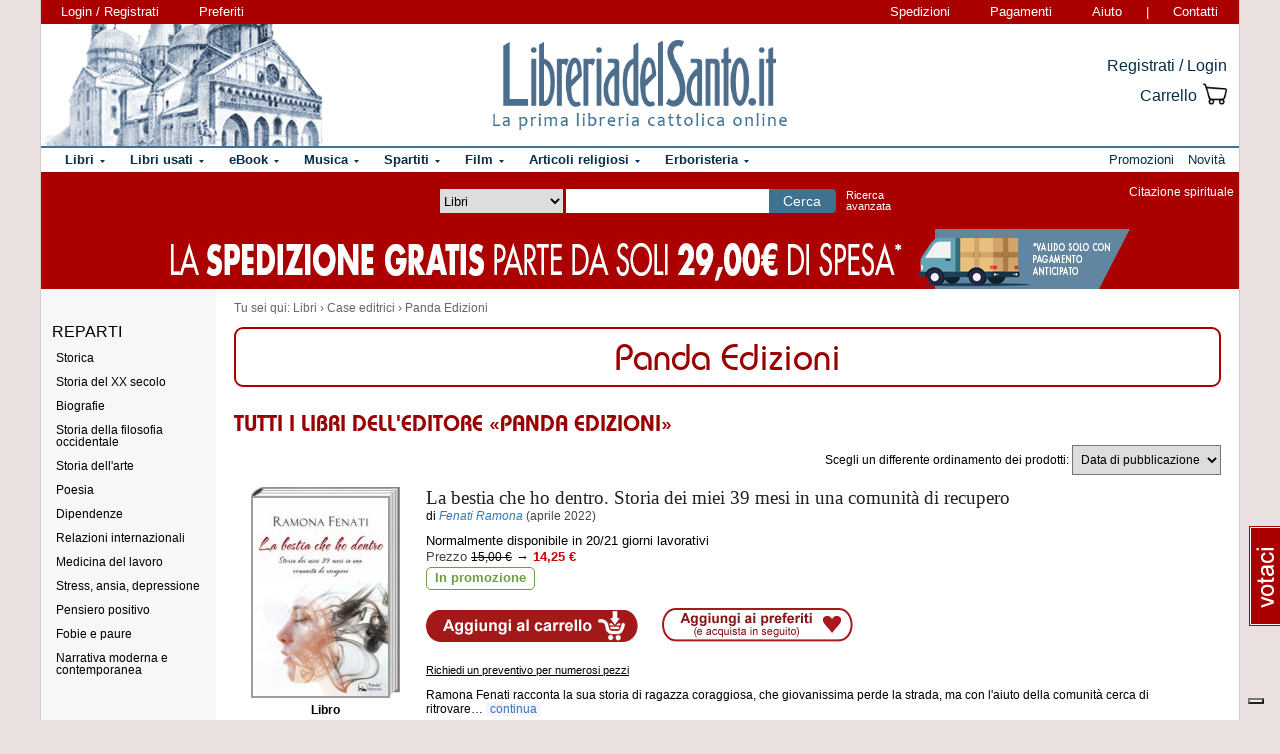

--- FILE ---
content_type: text/html; charset=Windows-1252
request_url: https://www.libreriadelsanto.it/libri_di/editore/Panda_Edizioni/page1.html
body_size: 17051
content:




    
    
    
    
    













  
















  
  





  


<!DOCTYPE html>

<html xmlns="http://www.w3.org/1999/xhtml"
      xmlns:og="http://ogp.me/ns#"
      xmlns:fb="http://www.facebook.com/2008/fbml">
  <head profile="http://gmpg.org/xfn/11">
    <script type="text/javascript">
    
        var _iub = _iub || [];
        _iub.csConfiguration = {"siteId":3856388,"cookiePolicyId":73974858,"lang":"it","storage":{"useSiteId":true}};
    
    </script>
    <script type="text/javascript" src="https://cs.iubenda.com/autoblocking/3856388.js"></script>
    <script type="text/javascript" src="//cdn.iubenda.com/cs/gpp/stub.js"></script>
    <script type="text/javascript" src="//cdn.iubenda.com/cs/iubenda_cs.js" charset="UTF-8" async></script>
    <meta http-equiv="Content-Type" content="text/html; charset=iso-8859-1" />
    <meta http-equiv="X-UA-Compatible" content="IE=edge" />
    <title>Panda Edizioni Editore: libri, testi   -  LibreriadelSanto.it</title>
    <meta name="keywords" content="Panda Edizioni, editore Panda Edizioni, edizioni Panda Edizioni, Libri Panda Edizioni, libri religiosi Panda Edizioni, libri di religione Panda Edizioni, testi Panda Edizioni, testi sacri Panda Edizioni, testi religiosi Panda Edizioni, testi di religione Panda Edizioni" />
    <meta name="description" content="Libri religiosi e Testi dell'editore Panda Edizioni  selezionati da Libreriadelsanto.it " />

          <meta name="viewport" content="width=device-width, initial-scale=1">
      <meta name="theme-color" content="#660000">
    
        <meta property="og:title" content="Panda Edizioni Editore: libri, testi   - " />
    <meta property="og:site_name" content="LibreriadelSanto.it" />
    <meta property="og:image" content="https://www.libreriadelsanto.it/f20e/images/general/facebook_logo.jpg" />
    <meta property="og:description" content="Libri religiosi e Testi dell'editore Panda Edizioni  selezionati da Libreriadelsanto.it " />
    
    

    <meta property="fb:app_id" content="282700595474938" />

                <meta name="robots" content="INDEX,FOLLOW" />
                <link rel="canonical" href="https://www.libreriadelsanto.it/libri_di/editore/Panda_Edizioni/page1.html" />
            <link rel="stylesheet" type="text/css" href="/f20e/layout/base-resp-ag.css?1767599164" media="screen" />
    <!--[if gte IE 8]><link rel="stylesheet" type="text/css" href="/f20e/layout/style-ie8-resp-ag.css?1767599163" media="screen" /><![endif]-->
    <link rel="stylesheet" type="text/css" href="/f20e/layout/slick159-resp-ag.css?1767599167" media="all" />
    <link rel="stylesheet" type="text/css" href="/f20e/layout/search-publisher-resp-ag.css?1767599169" />
    <script type="text/javascript" src="/f20e/javascript/libs/jquery-1.7.2.min.js?1417624171"></script><script type="text/javascript"> window.jq132 = $;</script>
    <script type="text/javascript" src="/f20e/javascript/base.no_jq-ag.js?1767599164"></script>
    <script type="text/javascript" src="/f20e/javascript/slick-ag.js?1767599167"></script>
    <script type="text/javascript" src="/f20e/javascript/fontsmoothie.min.js?1470143954"></script>
    <script type="text/javascript">
    <!--
    var theme_url = '/f20e/';
    var json_ws_url = '/';
  
	if (typeof(soundManager) != 'undefined') {
		soundManager.debugMode = false; // disable or enable debug output
		soundManager.url = '/{#tag#}/javascript/libs/soundmanager/';
	}
	
    
    // -->
    </script>
<script type="text/javascript">
	var responsive_screen_xs = 480;
	var responsive_screen_sm = 768;
	var responsive_screen_md = 980;
	var responsive_screen_lg = 1200;

	var data_consent_token_newsletter = 'b87f10b85a8f31a14899e465f43de29c1798f303';
	var data_consent_token_dailyquote = '42829cabeae121b590c20f43a3d45984252db07b';
</script>
          <!-- Google tag (gtag.js) --> 
      <script async src="https://www.googletagmanager.com/gtag/js?id=G-QRY9XN9RXL"></script>
      <script>
              window.dataLayer = window.dataLayer || []; 
              function gtag(){dataLayer.push(arguments);} 
              gtag('js', new Date()); 
              gtag('config', 'G-QRY9XN9RXL');
      
      </script>
      <!-- End Google tag (gtag.js) --> 
    
    <!-- Google Tag Manager -->
    <script>

    (function(w,d,s,l,i){w[l]=w[l]||[];w[l].push({'gtm.start':
    new Date().getTime(),event:'gtm.js'});var f=d.getElementsByTagName(s)[0],
    j=d.createElement(s),dl=l!='dataLayer'?'&l='+l:'';j.async=true;j.src=
    'https://www.googletagmanager.com/gtm.js?id='+i+dl;f.parentNode.insertBefore(j,f);
    })(window,document,'script','dataLayer','GTM-PLFTFZ58');

    </script>
    <!-- End Google Tag Manager -->

    </head>
    <body class="noJS editore  ">
    <!-- Google Tag Manager (noscript) -->
    <noscript>
        <iframe src="https://www.googletagmanager.com/ns.html?id=GTM-PLFTFZ58"
                height="0" width="0" style="display:none;visibility:hidden"></iframe>
    </noscript>
    <!-- End Google Tag Manager (noscript) -->
        
  <div id="container" class="container-fluid">
	<span class="partial_jq_load" rel="load:/partials/header_pieces.html"></span>
	<span class="partial_jq_load" rel="load:/partials/header_cart_recap.html"></span>
                
      
          <div id="header" style="background-image:url(https://img.libreriadelsanto.it/banners/x/png_xj212mQewWuR_s4);">
      <a id="header-background-link" href="/assistenza/chi-siamo.html" title="Chi siamo" style="left:0;width:284px">
</a>
      
   <div id="topNav">
      <div id="userDetails"><form method="get" action="/login.html" class="form_as_link login"><input type="hidden" name="xref" value="/libri_di/editore/Panda_Edizioni/page1.html" /><input type="hidden" name="xchk" value="9111eab9b7" /><button type="submit">Login / Registrati</button></form><form method="get" action="/wishlist.html" class="form_as_link wishlist visible-sm-inline visible-md-inline visible-lg-inline"><button type="submit">Preferiti</button></form></div><span id="pages"><a class="shipping visible-md-inline visible-lg-inline" href="/assistenza/faq-spedizioni.html" rel="nofollow">Spedizioni</a><a class="payment visible-md-inline visible-lg-inline" href="/assistenza/faq-pagamenti.html" rel="nofollow">Pagamenti</a><a class="help" href="/assistenza/" rel="nofollow">Aiuto</a><span class="visible-sm-inline visible-md-inline visible-lg-inline"> | </span><a class="contacts visible-sm-inline visible-md-inline visible-lg-inline" href="/assistenza/contatti.html" rel="nofollow">Contatti</a></span>
    </div>

<div id="topRightLinks"> <form method="get" action="/login.html" class="form_as_link login"><input type="hidden" name="xref" value="/libri_di/editore/Panda_Edizioni/page1.html" /><input type="hidden" name="xchk" value="9111eab9b7" /><button type="submit">Registrati / Login</button></form><form method="get" action="/cart.html" class="form_as_link cart"><button type="submit"><span>Carrello</span><span class="lds-icon lds-icon-32-2 lds-icon-cart"></span><span class="lds-icon lds-icon-24-1 lds-icon-cart"></span><br /><span class="recap"></span></button></form></div>
      
      <div id="logo-wrap">
        <a id="logo" href="/" title="LibreriadelSanto.it - Home Page">
          <img src="/f20e/images/general/whdr_logo.png?20190201" alt="Libreria religiosa" />
        </a>
      </div>
     <pre>
      </pre>
    </div>       <div id="topContainer">

          <div id="subMenu" class="thin"></div>
    
    <div id="topBar">
      <div class="topBarContainer">
        <button class="menu-button" data-toggle="collapse" data-target="#topTab">
          <span class="sr-only">Attiva/disattiva navigazione</span>
          <span class="first"></span>
          <span class="second"></span>
          <span class="third"></span>
        </button>
	      <div id="liturgia">
				  <div class="top_bar_wrap_center">
					<!-- caricato via JS -->
				  </div>
	      </div>

	      <div class="search-box">
		      <form class="search" action="/dosearch.php" method="get">
            <fieldset class="search">
                <select id="select_typology_top" NAME="typology" class="visible-md-inline-block visible-lg-inline-block">
                    <option  VALUE="all">Tutto il sito</option>
                    <option  selected  VALUE="libri">Libri</option>
                    <option  VALUE="ebook">E-book</option>
                    <option  VALUE="dvd">Dvd</option>
                    <option  VALUE="cd">Cd</option>
                    <option  VALUE="spartiti">Spartiti</option>
                    <option  VALUE="varie">Articoli religiosi</option>
                    <option  VALUE="santo">Erboristeria</option>
                </select>
                <span class="input_text_top_wrapper">
                  <input id="input_text_top" type="text" name="text" maxlength="100" value="" />
                </span>
                <input type="hidden" name="order" value="0" />
                <button type="submit">Cerca</button>
                <a id="avanzata" class="visible-sm visible-md-inline-block visible-lg-inline-block" href="/search">Ricerca<br class="visible-md visible-lg"><span class="hidden-md"> </span>avanzata</a>
            </fieldset>
		      </form>
	      </div>

	      <div id="sirFeed">
				  <div class="top_bar_wrap_center">
					<strong>Citazione spirituale</strong><br />
					<p class="frasegiorno">
						<a id="phrase_of_the_day" href="/frasegiorno.html"><!-- caricato via JS --></a>
					</p>
					</div>
	      </div>
	    </div>
    </div>

    <div id="topTab" class="collapse">
      <strong>Tipologie di prodotti:</strong>
      
<ul id="products">
    <li class="i1 topTab libri  dropdownContainer topLI">
<span class="like_h2">
    <span class="glyphicon glyphicon-chevron-right"></span>
            <a href="/reparti/libri/1671.html" title="Libri religiosi" class="topTabLabel libri">
            <span>Libri</span>
        </a>
    </span>
<div class="dropdown dd3col tabDropdown" id="dropdown-1671"></div>
</li>     <li class="i2 topTab libri_used  dropdownContainer topLI">
<span class="like_h2">
    <span class="glyphicon glyphicon-chevron-right"></span>
            <a href="/usati/libri/1671.html" title="Libri usati" class="topTabLabel libri_used"><span>Libri usati</span></a>
    </span>
<div class="dropdown dd3col tabDropdown" id="dropdown-1671-used"></div>
</li>         <li class="i3 topTab ebook  dropdownContainer topLI">
<span class="like_h2">
    <span class="glyphicon glyphicon-chevron-right"></span>
            <a href="/reparti/ebook/4097.html" title="eBook" class="topTabLabel ebook">
            <span>eBook</span>
        </a>
    </span>
<div class="dropdown dd3col tabDropdown" id="dropdown-4097"></div>
</li>  	 <li class="i4 topTab musica  dropdownContainer topLI">
<span class="like_h2">
    <span class="glyphicon glyphicon-chevron-right"></span>
            <a href="/reparti/musica-sacra/816.html" title="Musica sacra" class="topTabLabel musica">
            <span>Musica</span>
        </a>
    </span>
<div class="dropdown dd3col tabDropdown" id="dropdown-816"></div>
</li>     <li class="i5 topTab spartiti  dropdownContainer topLI">
<span class="like_h2">
    <span class="glyphicon glyphicon-chevron-right"></span>
            <a href="/reparti/spartiti-musicali/1640.html" title="Spartiti" class="topTabLabel spartiti">
            <span>Spartiti</span>
        </a>
    </span>
<div class="dropdown dd3col tabDropdown" id="dropdown-1640"></div>
</li>     <li class="i6 topTab dvd  dropdownContainer topLI">
<span class="like_h2">
    <span class="glyphicon glyphicon-chevron-right"></span>
            <a href="/reparti/dvd/1602.html" title="Film religiosi" class="topTabLabel dvd">
            <span>Film</span>
        </a>
    </span>
<div class="dropdown dd2col tabDropdown" id="dropdown-1602"></div>
</li>     <li class="i7 topTab articoli_religiosi  dropdownContainer topLI">
<span class="like_h2">
    <span class="glyphicon glyphicon-chevron-right"></span>
            <a href="/reparti/articoli-religiosi/940.html" title="Articoli religiosi" class="topTabLabel articoli_religiosi">
            <span>Articoli religiosi</span>
        </a>
    </span>
<div class="dropdown dd2col tabDropdown" id="dropdown-940"></div>
</li>     <li class="i8 topTab saint  dropdownContainer topLI">
<span class="like_h2">
    <span class="glyphicon glyphicon-chevron-right"></span>
            <a href="/reparti/herborarium-del-santo/3572.html" title="Erboristeria del Santo" class="topTabLabel saint">
            <span>Erboristeria</span>
        </a>
    </span>
<div class="dropdown dd2col tabDropdown" id="dropdown-3572"></div>
</li>	</ul>
<span class="partial_jq_load" rel="load:/partials/tabs.html?categories=1671::Libri,,1671::Libri::used,,4097::eBook,,816::Musica,,1640::Spartiti,,1602::Film,,940::Articoli religiosi,,3572::Erboristeria"></span>

     <strong>Altro:</strong>
      <ul id="other">
        <li class="topTab promozioni ">
          <span class="like_h2">
            <span class="glyphicon glyphicon-chevron-right"></span>
            <a href="/promozioni.html" class="topTabLabel" title="Promozioni in corso"><span>Promozioni</span></a>
          </span>
        </li>
        <li class="topTab novita ">
          <span class="like_h2">
            <span class="glyphicon glyphicon-chevron-right"></span>
            <a href="/libri/novita1.html" class="topTabLabel" title="Libri Novita"><span>Novit&agrave;</span></a>
          </span>
        </li>
                      	      </ul>
    </div>

                    <div class="topBarBannerContainer doubleTopBarBanner" style="background-color:#ab0000">
<a href="" title="">
<img src="https://img.libreriadelsanto.it/banners/z/jpg_zB7FuFWGlnJ6_s4" alt="" align="center" title="" /></a></div>
    
        </div>   
    <div id="main">
      <div id="wrapper">
        <div id="content" class="onlyleft">
        
<div id="youarehere" xmlns:v="http://rdf.data-vocabulary.org/#"><span class="label">Tu sei qui: </span><span typeof="v:Breadcrumb"><a href="/reparti/libri/1671.html" rel="v:url" property="v:title">Libri</a> &rsaquo; </span><span typeof="v:Breadcrumb"><a href="/libri_di/editore/" rel="v:url" property="v:title">Case editrici</a> &rsaquo; </span><span typeof="v:Breadcrumb"><a href="" rel="v:url" property="v:title">Panda Edizioni</a></span></div>


<a name="contentStart"></a>



  <div class="newTitle">
    <h1>Panda Edizioni</h1>
  </div>

<br />

  




  
      <div class="newSubtitle">
      <h2 id="complete-book-list">Tutti i libri dell'editore &laquo;Panda Edizioni&raquo;</h2>
    </div>
        <form action="/libri_di/editore/Panda_Edizioni/page1.html" method="get" class="ord">
        <p>
          <label for="ord"><span class="visible-xs-inline">Ordina per</span><span class="hidden-xs">Scegli un differente ordinamento dei prodotti</span>:</label>
          <select id="ord" class="frm_select" name="ord">
            <option class="odd" value="publishdate" >Data di pubblicazione</option>
            <option class="even" value="title" >Titolo</option>
            <option class="odd" value="price" >Prezzo (crescente)</option>
            <option class="even" value="revprice" >Prezzo (decrescente)</option>
          </select>
        </p>
    </form>
  
      <div class="wrap"  itemscope itemtype="http://schema.org/Book">
  <table class="productCommon productDefault inline" border="0" cellspacing="0" cellpadding="0">
    <tr>
            <td class="image">
        <a itemprop="url" href="/libri/9788893782746/la-bestia-che-ho-dentro-storia-dei-miei-39-mesi-in-una-comunita-di-recupero.html" title="La bestia che ho dentro. Storia dei miei 39 mesi in una comunità di recupero - Fenati Ramona">
        		  <div class="frame frame-m">
	        <img src="https://img.libreriadelsanto.it/books/3/3bOFiN1dIX0i_s4-m.jpg" alt="La bestia che ho dentro. Storia dei miei 39 mesi in una comunità di recupero - Fenati Ramona" />        			  <span class="frame-bottom"></span>
		  <span class="frame-left"></span>
		  <span class="frame-top"></span>
		  <span class="frame-right"></span>
		  <span class="frame-corner"></span>
     </div>
	        </a>
        <div style="text-align: center;margin-top: 5px;">
        <strong>
      		      			Libro
      		      	</strong>
        <br /><br /><strong>
          EAN 9788893782746
        </strong>
      	</div>
      </td>
      <td class="data">
      	<div class="title">
			 <span class="like_h3">
				<a href="/libri/9788893782746/la-bestia-che-ho-dentro-storia-dei-miei-39-mesi-in-una-comunita-di-recupero.html" title="La bestia che ho dentro. Storia dei miei 39 mesi in una comunità di recupero"><span itemprop="name">La bestia che ho dentro. Storia dei miei 39 mesi in una comunità di recupero</span></a>
					        		        		        		        </span>
	   </div>
     <div class="info">
              <span class="hidden-xs">di </span><em itemscope itemtype="http://schema.org/Person"><a href="/libri_di/autore/Fenati_Ramona/page1.html" itemprop="url"><span itemprop="name">Fenati Ramona</span></a></em>
												  <br class="visible-xs">
						<span class="publishdate">(aprile 2022)</span>
				    <div class="price" itemprop="offers" itemscope itemtype="http://schema.org/Offer">
		<meta itemprop="priceCurrency" content="EUR" />
      <div itemprop="availability" itemscope itemtype="http://www.schema.org/ItemAvailability">
    		    			<span itemprop="description"><span class="availability">Normalmente disponibile in 20/21 giorni lavorativi</span></span>
    		        		  </div>
										<label class="hidden-xs">Prezzo</label>
			    <span class="delete">15,00 &euro;</span> &rarr;
				<meta itemprop="price" content="14.25" />
			    <span class="promo text-nowrap">14,25 &euro;</span>
						<span class="pricenotes promo"><br /><span class="message">In promozione</span></span>
						<ul class="buttons">
              <li class="cart">
          	    <form method="get" action="/cart.html?add,9788893782746,75,6&xref=%2Flibri_di%2Feditore%2FPanda_Edizioni%2Fpage1.html&amp;xchk=9111eab9b7">
          		  <input type="hidden" name="action_form" value="add,9788893782746,75,6" />
          		  <input type="hidden" name="xref" value="/libri_di/editore/Panda_Edizioni/page1.html" /><input type="hidden" name="xchk" value="9111eab9b7" />
          		  <button type="submit">Aggiungi al carrello</button>
                </form>
              </li>
              <li class="favorites"><span onclick="if (!window.enableWishlistJs) { window.location=base64Decode('L3dpc2hsaXN0Lmh0bWw/YWRkPTk3ODg4OTM3ODI3NDY='); return false;}" rel="9788893782746">Aggiungi ai preferiti</span></li>
            </ul>
									<div class="estimate visible-md visible-lg"><form action="/libri/9788893782746/la-bestia-che-ho-dentro-storia-dei-miei-39-mesi-in-una-comunita-di-recupero.html#9788893782746,&xref=" class="estimateBtn form_as_link"><small><button type="submit">Richiedi un preventivo per numerosi pezzi</button></small></form></div>
    				</div>
		<div class="other_info">
		        																							</div>
		<div class="description">
						Ramona Fenati racconta la sua storia di ragazza coraggiosa, che giovanissima perde la strada, ma con l'aiuto della comunità cerca di ritrovare&hellip;
							<form class="form_as_link normalLinks" action="/libri/9788893782746/la-bestia-che-ho-dentro-storia-dei-miei-39-mesi-in-una-comunita-di-recupero.html">
					<button>&nbsp;continua&nbsp;</button>
				</form>

					</div>
				</div>
	  </td>
      <td class="buttons">
        <ul>
        </ul>
      </td>
    </tr>
  </table>
</div>      <div class="wrap"  itemscope itemtype="http://schema.org/Book">
  <table class="productCommon productDefault inline" border="0" cellspacing="0" cellpadding="0">
    <tr>
            <td class="image">
        <a itemprop="url" href="/libri/9788893782678/storia-del-pensiero-sulla-guerra-e-la-pace-dalla-bibbia-al-jihadismo-la-complessita-geopolitica.html" title="Storia del pensiero sulla guerra e la pace dalla Bibbia al Jihadismo. La complessità geopolitica del XXI secolo - Santomartino Giuseppe">
        		  <div class="frame frame-m">
	        <img src="https://img.libreriadelsanto.it/books/x/xdjXFaLbcD3J_s4-m.jpg" alt="Storia del pensiero sulla guerra e la pace dalla Bibbia al Jihadismo. La complessità geopolitica del XXI secolo - Santomartino Giuseppe" />        			  <span class="frame-bottom"></span>
		  <span class="frame-left"></span>
		  <span class="frame-top"></span>
		  <span class="frame-right"></span>
		  <span class="frame-corner"></span>
     </div>
	        </a>
        <div style="text-align: center;margin-top: 5px;">
        <strong>
      		      			Libro
      		      	</strong>
        <br /><br /><strong>
          EAN 9788893782678
        </strong>
      	</div>
      </td>
      <td class="data">
      	<div class="title">
			 <span class="like_h3">
				<a href="/libri/9788893782678/storia-del-pensiero-sulla-guerra-e-la-pace-dalla-bibbia-al-jihadismo-la-complessita-geopolitica.html" title="Storia del pensiero sulla guerra e la pace dalla Bibbia al Jihadismo. La complessità geopolitica del XXI secolo"><span itemprop="name">Storia del pensiero sulla guerra e la pace dalla Bibbia al Jihadismo. La complessità geopolitica del XXI secolo</span></a>
					        		        		        		        </span>
	   </div>
     <div class="info">
              <span class="hidden-xs">di </span><em itemscope itemtype="http://schema.org/Person"><a href="/libri_di/autore/Santomartino_Giuseppe/page1.html" itemprop="url"><span itemprop="name">Santomartino Giuseppe</span></a></em>
												  <br class="visible-xs">
						<span class="publishdate">(marzo 2022)</span>
				    <div class="price" itemprop="offers" itemscope itemtype="http://schema.org/Offer">
		<meta itemprop="priceCurrency" content="EUR" />
      <div itemprop="availability" itemscope itemtype="http://www.schema.org/ItemAvailability">
    		    			<span itemprop="description"><span class="availability">Normalmente disponibile in 20/21 giorni lavorativi</span></span>
    		        		  </div>
										<label class="hidden-xs">Prezzo</label>
			    <span class="delete">20,00 &euro;</span> &rarr;
				<meta itemprop="price" content="19.00" />
			    <span class="promo text-nowrap">19,00 &euro;</span>
						<span class="pricenotes promo"><br /><span class="message">In promozione</span></span>
						<ul class="buttons">
              <li class="cart">
          	    <form method="get" action="/cart.html?add,9788893782678,100,6&xref=%2Flibri_di%2Feditore%2FPanda_Edizioni%2Fpage1.html&amp;xchk=9111eab9b7">
          		  <input type="hidden" name="action_form" value="add,9788893782678,100,6" />
          		  <input type="hidden" name="xref" value="/libri_di/editore/Panda_Edizioni/page1.html" /><input type="hidden" name="xchk" value="9111eab9b7" />
          		  <button type="submit">Aggiungi al carrello</button>
                </form>
              </li>
              <li class="favorites"><span onclick="if (!window.enableWishlistJs) { window.location=base64Decode('L3dpc2hsaXN0Lmh0bWw/YWRkPTk3ODg4OTM3ODI2Nzg='); return false;}" rel="9788893782678">Aggiungi ai preferiti</span></li>
            </ul>
									<div class="estimate visible-md visible-lg"><form action="/libri/9788893782678/storia-del-pensiero-sulla-guerra-e-la-pace-dalla-bibbia-al-jihadismo-la-complessita-geopolitica.html#9788893782678,&xref=" class="estimateBtn form_as_link"><small><button type="submit">Richiedi un preventivo per numerosi pezzi</button></small></form></div>
    				</div>
		<div class="other_info">
		        																							</div>
		<div class="description">
						Questo secolo, iniziato con il tragico evento dell'11 settembre, va sempre più esprimendo uno scenario geopolitico di elevata complessità sul&hellip;
							<form class="form_as_link normalLinks" action="/libri/9788893782678/storia-del-pensiero-sulla-guerra-e-la-pace-dalla-bibbia-al-jihadismo-la-complessita-geopolitica.html">
					<button>&nbsp;continua&nbsp;</button>
				</form>

					</div>
				</div>
	  </td>
      <td class="buttons">
        <ul>
        </ul>
      </td>
    </tr>
  </table>
</div>      <div class="wrap"  itemscope itemtype="http://schema.org/Book">
  <table class="productCommon productDefault inline" border="0" cellspacing="0" cellpadding="0">
    <tr>
            <td class="image">
        <a itemprop="url" href="/libri/9788893782708/g-una-storia-di-giustizia-gioia-e-galera.html" title="G. Una storia di giustizia, gioia e galera - Angeloni Mauro">
        		  <div class="frame frame-m">
	        <img src="https://img.libreriadelsanto.it/books/s/sTvp1iSwP0Up_s4-m.jpg" alt="G. Una storia di giustizia, gioia e galera - Angeloni Mauro" />        			  <span class="frame-bottom"></span>
		  <span class="frame-left"></span>
		  <span class="frame-top"></span>
		  <span class="frame-right"></span>
		  <span class="frame-corner"></span>
     </div>
	        </a>
        <div style="text-align: center;margin-top: 5px;">
        <strong>
      		      			Libro
      		      	</strong>
        <br /><br /><strong>
          EAN 9788893782708
        </strong>
      	</div>
      </td>
      <td class="data">
      	<div class="title">
			 <span class="like_h3">
				<a href="/libri/9788893782708/g-una-storia-di-giustizia-gioia-e-galera.html" title="G. Una storia di giustizia, gioia e galera"><span itemprop="name">G. Una storia di giustizia, gioia e galera</span></a>
					        		        		        		        </span>
	   </div>
     <div class="info">
              <span class="hidden-xs">di </span><em itemscope itemtype="http://schema.org/Person"><a href="/libri_di/autore/Angeloni_Mauro/page1.html" itemprop="url"><span itemprop="name">Angeloni Mauro</span></a></em>
												  <br class="visible-xs">
						<span class="publishdate">(marzo 2022)</span>
				    <div class="price" itemprop="offers" itemscope itemtype="http://schema.org/Offer">
		<meta itemprop="priceCurrency" content="EUR" />
      <div itemprop="availability" itemscope itemtype="http://www.schema.org/ItemAvailability">
    		    			<span itemprop="description"><span class="availability">Normalmente disponibile in 20/21 giorni lavorativi</span></span>
    		        		  </div>
										<label class="hidden-xs">Prezzo</label>
			    <span class="delete">14,00 &euro;</span> &rarr;
				<meta itemprop="price" content="13.30" />
			    <span class="promo text-nowrap">13,30 &euro;</span>
						<span class="pricenotes promo"><br /><span class="message">In promozione</span></span>
						<ul class="buttons">
              <li class="cart">
          	    <form method="get" action="/cart.html?add,9788893782708,70,6&xref=%2Flibri_di%2Feditore%2FPanda_Edizioni%2Fpage1.html&amp;xchk=9111eab9b7">
          		  <input type="hidden" name="action_form" value="add,9788893782708,70,6" />
          		  <input type="hidden" name="xref" value="/libri_di/editore/Panda_Edizioni/page1.html" /><input type="hidden" name="xchk" value="9111eab9b7" />
          		  <button type="submit">Aggiungi al carrello</button>
                </form>
              </li>
              <li class="favorites"><span onclick="if (!window.enableWishlistJs) { window.location=base64Decode('L3dpc2hsaXN0Lmh0bWw/YWRkPTk3ODg4OTM3ODI3MDg='); return false;}" rel="9788893782708">Aggiungi ai preferiti</span></li>
            </ul>
									<div class="estimate visible-md visible-lg"><form action="/libri/9788893782708/g-una-storia-di-giustizia-gioia-e-galera.html#9788893782708,&xref=" class="estimateBtn form_as_link"><small><button type="submit">Richiedi un preventivo per numerosi pezzi</button></small></form></div>
    				</div>
		<div class="other_info">
		        																							</div>
		<div class="description">
						È notte, e Giulia, seduta sul letto di fianco al suo Giacomo, riflette su come rispondere alla sua domanda, importante, sentita, definitiva.&hellip;
							<form class="form_as_link normalLinks" action="/libri/9788893782708/g-una-storia-di-giustizia-gioia-e-galera.html">
					<button>&nbsp;continua&nbsp;</button>
				</form>

					</div>
				</div>
	  </td>
      <td class="buttons">
        <ul>
        </ul>
      </td>
    </tr>
  </table>
</div>      <div class="wrap"  itemscope itemtype="http://schema.org/Book">
  <table class="productCommon productDefault inline" border="0" cellspacing="0" cellpadding="0">
    <tr>
            <td class="image">
        <a itemprop="url" href="/libri/9788893782364/finestre-sulla-brenta-le-vedute-ottocentesche-di-cristiano-de-martens.html" title="Finestre sulla Brenta. Le vedute ottocentesche di Cristiano de Martens - Grinzato Sara, Manfrin Mauro">
        		  <div class="frame frame-m">
	        <img src="https://img.libreriadelsanto.it/books/w/WIbo7xoRZLO2_s4-m.jpg" alt="Finestre sulla Brenta. Le vedute ottocentesche di Cristiano de Martens - Grinzato Sara, Manfrin Mauro" />        			  <span class="frame-bottom"></span>
		  <span class="frame-left"></span>
		  <span class="frame-top"></span>
		  <span class="frame-right"></span>
		  <span class="frame-corner"></span>
     </div>
	        </a>
        <div style="text-align: center;margin-top: 5px;">
        <strong>
      		      			Libro
      		      	</strong>
        <br /><br /><strong>
          EAN 9788893782364
        </strong>
      	</div>
      </td>
      <td class="data">
      	<div class="title">
			 <span class="like_h3">
				<a href="/libri/9788893782364/finestre-sulla-brenta-le-vedute-ottocentesche-di-cristiano-de-martens.html" title="Finestre sulla Brenta. Le vedute ottocentesche di Cristiano de Martens"><span itemprop="name">Finestre sulla Brenta. Le vedute ottocentesche di Cristiano de Martens</span></a>
					        		        		        		        </span>
	   </div>
     <div class="info">
              <span class="hidden-xs">di </span><em itemscope itemtype="http://schema.org/Person"><a href="/libri_di/autore/Grinzato_Sara%2C_Manfrin_Mauro/page1.html" itemprop="url"><span itemprop="name">Grinzato Sara, Manfrin Mauro</span></a></em>
												  <br class="visible-xs">
						<span class="publishdate">(febbraio 2021)</span>
				    <div class="price" itemprop="offers" itemscope itemtype="http://schema.org/Offer">
		<meta itemprop="priceCurrency" content="EUR" />
      <div itemprop="availability" itemscope itemtype="http://www.schema.org/ItemAvailability">
    		    			<span itemprop="description"><span class="availability">Normalmente disponibile in 20/21 giorni lavorativi</span></span>
    		        		  </div>
										<label class="hidden-xs">Prezzo</label>
			    <span class="delete">45,00 &euro;</span> &rarr;
				<meta itemprop="price" content="42.75" />
			    <span class="promo text-nowrap">42,75 &euro;</span>
						<span class="pricenotes promo"><br /><span class="message">In promozione</span></span>
						<ul class="buttons">
              <li class="cart">
          	    <form method="get" action="/cart.html?add,9788893782364,225,6&xref=%2Flibri_di%2Feditore%2FPanda_Edizioni%2Fpage1.html&amp;xchk=9111eab9b7">
          		  <input type="hidden" name="action_form" value="add,9788893782364,225,6" />
          		  <input type="hidden" name="xref" value="/libri_di/editore/Panda_Edizioni/page1.html" /><input type="hidden" name="xchk" value="9111eab9b7" />
          		  <button type="submit">Aggiungi al carrello</button>
                </form>
              </li>
              <li class="favorites"><span onclick="if (!window.enableWishlistJs) { window.location=base64Decode('L3dpc2hsaXN0Lmh0bWw/YWRkPTk3ODg4OTM3ODIzNjQ='); return false;}" rel="9788893782364">Aggiungi ai preferiti</span></li>
            </ul>
						   <div class="freeshipping"><span>Spedizione gratuita</span></div>
									<div class="estimate visible-md visible-lg"><form action="/libri/9788893782364/finestre-sulla-brenta-le-vedute-ottocentesche-di-cristiano-de-martens.html#9788893782364,&xref=" class="estimateBtn form_as_link"><small><button type="submit">Richiedi un preventivo per numerosi pezzi</button></small></form></div>
    				</div>
		<div class="other_info">
		        																							</div>
		<div class="description">
						La ricerca analizza la cartografia acquerellata "Il corso della Brenta dalle porte del Dolo alle porte della Mira" realizzata da Cristiano von&hellip;
							<form class="form_as_link normalLinks" action="/libri/9788893782364/finestre-sulla-brenta-le-vedute-ottocentesche-di-cristiano-de-martens.html">
					<button>&nbsp;continua&nbsp;</button>
				</form>

					</div>
				</div>
	  </td>
      <td class="buttons">
        <ul>
        </ul>
      </td>
    </tr>
  </table>
</div>      <div class="wrap"  itemscope itemtype="http://schema.org/Book">
  <table class="productCommon productDefault inline" border="0" cellspacing="0" cellpadding="0">
    <tr>
            <td class="image">
        <a itemprop="url" href="/libri/9788893782302/orazio-marinali-storie-scolpite-sulla-pietra-ediz-illustrata.html" title="Orazio Marinali. Storie scolpite sulla pietra. Ediz. illustrata - Saran Giancarlo">
        		  <div class="frame frame-m">
	        <img src="https://img.libreriadelsanto.it/books/g/gMJkUX0yEDbu_s4-m.jpg" alt="Orazio Marinali. Storie scolpite sulla pietra. Ediz. illustrata - Saran Giancarlo" />        			  <span class="frame-bottom"></span>
		  <span class="frame-left"></span>
		  <span class="frame-top"></span>
		  <span class="frame-right"></span>
		  <span class="frame-corner"></span>
     </div>
	        </a>
        <div style="text-align: center;margin-top: 5px;">
        <strong>
      		      			Libro
      		      	</strong>
        <br /><br /><strong>
          EAN 9788893782302
        </strong>
      	</div>
      </td>
      <td class="data">
      	<div class="title">
			 <span class="like_h3">
				<a href="/libri/9788893782302/orazio-marinali-storie-scolpite-sulla-pietra-ediz-illustrata.html" title="Orazio Marinali. Storie scolpite sulla pietra. Ediz. illustrata"><span itemprop="name">Orazio Marinali. Storie scolpite sulla pietra. Ediz. illustrata</span></a>
					        		        		        		        </span>
	   </div>
     <div class="info">
              <span class="hidden-xs">di </span><em itemscope itemtype="http://schema.org/Person"><a href="/libri_di/autore/Saran_Giancarlo/page1.html" itemprop="url"><span itemprop="name">Saran Giancarlo</span></a></em>
												  <br class="visible-xs">
						<span class="publishdate">(gennaio 2021)</span>
				    <div class="price" itemprop="offers" itemscope itemtype="http://schema.org/Offer">
		<meta itemprop="priceCurrency" content="EUR" />
      <div itemprop="availability" itemscope itemtype="http://www.schema.org/ItemAvailability">
    		    			<span itemprop="description"><span class="availability">Normalmente disponibile in 20/21 giorni lavorativi</span></span>
    		        		  </div>
										<label class="hidden-xs">Prezzo</label>
			    <span class="delete">25,00 &euro;</span> &rarr;
				<meta itemprop="price" content="23.75" />
			    <span class="promo text-nowrap">23,75 &euro;</span>
						<span class="pricenotes promo"><br /><span class="message">In promozione</span></span>
						<ul class="buttons">
              <li class="cart">
          	    <form method="get" action="/cart.html?add,9788893782302,125,6&xref=%2Flibri_di%2Feditore%2FPanda_Edizioni%2Fpage1.html&amp;xchk=9111eab9b7">
          		  <input type="hidden" name="action_form" value="add,9788893782302,125,6" />
          		  <input type="hidden" name="xref" value="/libri_di/editore/Panda_Edizioni/page1.html" /><input type="hidden" name="xchk" value="9111eab9b7" />
          		  <button type="submit">Aggiungi al carrello</button>
                </form>
              </li>
              <li class="favorites"><span onclick="if (!window.enableWishlistJs) { window.location=base64Decode('L3dpc2hsaXN0Lmh0bWw/YWRkPTk3ODg4OTM3ODIzMDI='); return false;}" rel="9788893782302">Aggiungi ai preferiti</span></li>
            </ul>
									<div class="estimate visible-md visible-lg"><form action="/libri/9788893782302/orazio-marinali-storie-scolpite-sulla-pietra-ediz-illustrata.html#9788893782302,&xref=" class="estimateBtn form_as_link"><small><button type="submit">Richiedi un preventivo per numerosi pezzi</button></small></form></div>
    				</div>
		<div class="other_info">
		        																							</div>
		<div class="description">
						Nel 2020 ricorre il trecentesimo della scomparsa di Orazio Marinali, uno dei grandi maestri della statuaria di epoca tardo barocca. Nativo di&hellip;
							<form class="form_as_link normalLinks" action="/libri/9788893782302/orazio-marinali-storie-scolpite-sulla-pietra-ediz-illustrata.html">
					<button>&nbsp;continua&nbsp;</button>
				</form>

					</div>
				</div>
	  </td>
      <td class="buttons">
        <ul>
        </ul>
      </td>
    </tr>
  </table>
</div>      <div class="wrap"  itemscope itemtype="http://schema.org/Book">
  <table class="productCommon productDefault inline" border="0" cellspacing="0" cellpadding="0">
    <tr>
            <td class="image">
        <a itemprop="url" href="/libri/9788893781466/dal-paleolitico-al-tacco-dodici.html" title="Dal paleolitico al tacco dodici - Arbore Benny">
        		  <div class="frame frame-m">
	        <img src="https://img.libreriadelsanto.it/books/t/TvU6yAvJktoW_s4-m.jpg" alt="Dal paleolitico al tacco dodici - Arbore Benny" />        			  <span class="frame-bottom"></span>
		  <span class="frame-left"></span>
		  <span class="frame-top"></span>
		  <span class="frame-right"></span>
		  <span class="frame-corner"></span>
     </div>
	        </a>
        <div style="text-align: center;margin-top: 5px;">
        <strong>
      		      			Libro
      		      	</strong>
        <br /><br /><strong>
          EAN 9788893781466
        </strong>
      	</div>
      </td>
      <td class="data">
      	<div class="title">
			 <span class="like_h3">
				<a href="/libri/9788893781466/dal-paleolitico-al-tacco-dodici.html" title="Dal paleolitico al tacco dodici"><span itemprop="name">Dal paleolitico al tacco dodici</span></a>
					        		        		        		        </span>
	   </div>
     <div class="info">
              <span class="hidden-xs">di </span><em itemscope itemtype="http://schema.org/Person"><a href="/libri_di/autore/Arbore_Benny/page1.html" itemprop="url"><span itemprop="name">Arbore Benny</span></a></em>
												  <br class="visible-xs">
						<span class="publishdate">(aprile 2019)</span>
				    <div class="price" itemprop="offers" itemscope itemtype="http://schema.org/Offer">
		<meta itemprop="priceCurrency" content="EUR" />
      <div itemprop="availability" itemscope itemtype="http://www.schema.org/ItemAvailability">
    		    			<span itemprop="description"><span class="availability">Normalmente disponibile in 20/21 giorni lavorativi</span></span>
    		        		  </div>
										<label class="hidden-xs">Prezzo</label>
			    <span class="delete">14,00 &euro;</span> &rarr;
				<meta itemprop="price" content="13.30" />
			    <span class="promo text-nowrap">13,30 &euro;</span>
						<span class="pricenotes promo"><br /><span class="message">In promozione</span></span>
						<ul class="buttons">
              <li class="cart">
          	    <form method="get" action="/cart.html?add,9788893781466,70,6&xref=%2Flibri_di%2Feditore%2FPanda_Edizioni%2Fpage1.html&amp;xchk=9111eab9b7">
          		  <input type="hidden" name="action_form" value="add,9788893781466,70,6" />
          		  <input type="hidden" name="xref" value="/libri_di/editore/Panda_Edizioni/page1.html" /><input type="hidden" name="xchk" value="9111eab9b7" />
          		  <button type="submit">Aggiungi al carrello</button>
                </form>
              </li>
              <li class="favorites"><span onclick="if (!window.enableWishlistJs) { window.location=base64Decode('L3dpc2hsaXN0Lmh0bWw/YWRkPTk3ODg4OTM3ODE0NjY='); return false;}" rel="9788893781466">Aggiungi ai preferiti</span></li>
            </ul>
									<div class="estimate visible-md visible-lg"><form action="/libri/9788893781466/dal-paleolitico-al-tacco-dodici.html#9788893781466,&xref=" class="estimateBtn form_as_link"><small><button type="submit">Richiedi un preventivo per numerosi pezzi</button></small></form></div>
    				</div>
		<div class="other_info">
		        																							</div>
		<div class="description">
						Piero, insegnante di filosofia, ha coinvolto la sua compagna, lontano dalle rispettive occupazioni, nel ripercorrere l'evoluzione dell'uomo,&hellip;
							<form class="form_as_link normalLinks" action="/libri/9788893781466/dal-paleolitico-al-tacco-dodici.html">
					<button>&nbsp;continua&nbsp;</button>
				</form>

					</div>
				</div>
	  </td>
      <td class="buttons">
        <ul>
        </ul>
      </td>
    </tr>
  </table>
</div>      <div class="wrap"  itemscope itemtype="http://schema.org/Book">
  <table class="productCommon productDefault inline" border="0" cellspacing="0" cellpadding="0">
    <tr>
            <td class="image">
        <a itemprop="url" href="/libri/9788893781497/lampedusa-a-mille-miglia.html" title="Lampedusa a mille miglia - Mohorovicich Matteo">
        		  <div class="frame frame-m">
	        <img src="https://img.libreriadelsanto.it/books/i/iyGdNXpmXHUY_s4-m.jpg" alt="Lampedusa a mille miglia - Mohorovicich Matteo" />        			  <span class="frame-bottom"></span>
		  <span class="frame-left"></span>
		  <span class="frame-top"></span>
		  <span class="frame-right"></span>
		  <span class="frame-corner"></span>
     </div>
	        </a>
        <div style="text-align: center;margin-top: 5px;">
        <strong>
      		      			Libro
      		      	</strong>
        <br /><br /><strong>
          EAN 9788893781497
        </strong>
      	</div>
      </td>
      <td class="data">
      	<div class="title">
			 <span class="like_h3">
				<a href="/libri/9788893781497/lampedusa-a-mille-miglia.html" title="Lampedusa a mille miglia"><span itemprop="name">Lampedusa a mille miglia</span></a>
					        		        		        		        </span>
	   </div>
     <div class="info">
              <span class="hidden-xs">di </span><em itemscope itemtype="http://schema.org/Person"><a href="/libri_di/autore/Mohorovicich_Matteo/page1.html" itemprop="url"><span itemprop="name">Mohorovicich Matteo</span></a></em>
												  <br class="visible-xs">
						<span class="publishdate">(aprile 2019)</span>
				    <div class="price" itemprop="offers" itemscope itemtype="http://schema.org/Offer">
		<meta itemprop="priceCurrency" content="EUR" />
      <div itemprop="availability" itemscope itemtype="http://www.schema.org/ItemAvailability">
    		    			<span itemprop="description"><span class="availability">Normalmente disponibile in 20/21 giorni lavorativi</span></span>
    		        		  </div>
										<label class="hidden-xs">Prezzo</label>
			    <span class="delete">13,00 &euro;</span> &rarr;
				<meta itemprop="price" content="12.35" />
			    <span class="promo text-nowrap">12,35 &euro;</span>
						<span class="pricenotes promo"><br /><span class="message">In promozione</span></span>
						<ul class="buttons">
              <li class="cart">
          	    <form method="get" action="/cart.html?add,9788893781497,65,6&xref=%2Flibri_di%2Feditore%2FPanda_Edizioni%2Fpage1.html&amp;xchk=9111eab9b7">
          		  <input type="hidden" name="action_form" value="add,9788893781497,65,6" />
          		  <input type="hidden" name="xref" value="/libri_di/editore/Panda_Edizioni/page1.html" /><input type="hidden" name="xchk" value="9111eab9b7" />
          		  <button type="submit">Aggiungi al carrello</button>
                </form>
              </li>
              <li class="favorites"><span onclick="if (!window.enableWishlistJs) { window.location=base64Decode('L3dpc2hsaXN0Lmh0bWw/YWRkPTk3ODg4OTM3ODE0OTc='); return false;}" rel="9788893781497">Aggiungi ai preferiti</span></li>
            </ul>
									<div class="estimate visible-md visible-lg"><form action="/libri/9788893781497/lampedusa-a-mille-miglia.html#9788893781497,&xref=" class="estimateBtn form_as_link"><small><button type="submit">Richiedi un preventivo per numerosi pezzi</button></small></form></div>
    				</div>
		<div class="other_info">
		        																							</div>
		<div class="description">
						Ninì ha nove anni e assieme al padre si trasferisce per necessità da Lampedusa a Bolzano, dove lavora uno zio. Un pomeriggio d'inverno conosce&hellip;
							<form class="form_as_link normalLinks" action="/libri/9788893781497/lampedusa-a-mille-miglia.html">
					<button>&nbsp;continua&nbsp;</button>
				</form>

					</div>
				</div>
	  </td>
      <td class="buttons">
        <ul>
        </ul>
      </td>
    </tr>
  </table>
</div>      <div class="wrap"  itemscope itemtype="http://schema.org/Book">
  <table class="productCommon productDefault inline" border="0" cellspacing="0" cellpadding="0">
    <tr>
            <td class="image">
        <a itemprop="url" href="/libri/9788893781565/manochete-perche-anche-in-africa-non-sempre-le-ciambelle-riescono-col-buco.html" title="Manochete. Perché anche in Africa non sempre le ciambelle riescono col buco - Brion Cristiano">
        		  <div class="frame frame-m">
	        <img src="https://img.libreriadelsanto.it/books/b/BdKAUgr0emF7_s4-m.jpg" alt="Manochete. Perché anche in Africa non sempre le ciambelle riescono col buco - Brion Cristiano" />        			  <span class="frame-bottom"></span>
		  <span class="frame-left"></span>
		  <span class="frame-top"></span>
		  <span class="frame-right"></span>
		  <span class="frame-corner"></span>
     </div>
	        </a>
        <div style="text-align: center;margin-top: 5px;">
        <strong>
      		      			Libro
      		      	</strong>
        <br /><br /><strong>
          EAN 9788893781565
        </strong>
      	</div>
      </td>
      <td class="data">
      	<div class="title">
			 <span class="like_h3">
				<a href="/libri/9788893781565/manochete-perche-anche-in-africa-non-sempre-le-ciambelle-riescono-col-buco.html" title="Manochete. Perché anche in Africa non sempre le ciambelle riescono col buco"><span itemprop="name">Manochete. Perché anche in Africa non sempre le ciambelle riescono col buco</span></a>
					        		        		        		        </span>
	   </div>
     <div class="info">
              <span class="hidden-xs">di </span><em itemscope itemtype="http://schema.org/Person"><a href="/libri_di/autore/Brion_Cristiano/page1.html" itemprop="url"><span itemprop="name">Brion Cristiano</span></a></em>
												  <br class="visible-xs">
						<span class="publishdate">(marzo 2019)</span>
				    <div class="price" itemprop="offers" itemscope itemtype="http://schema.org/Offer">
		<meta itemprop="priceCurrency" content="EUR" />
      <div itemprop="availability" itemscope itemtype="http://www.schema.org/ItemAvailability">
    		    			<span itemprop="description"><span class="availability">Normalmente disponibile in 20/21 giorni lavorativi</span></span>
    		        		  </div>
										<label class="hidden-xs">Prezzo</label>
			    <span class="delete">13,00 &euro;</span> &rarr;
				<meta itemprop="price" content="12.35" />
			    <span class="promo text-nowrap">12,35 &euro;</span>
						<span class="pricenotes promo"><br /><span class="message">In promozione</span></span>
						<ul class="buttons">
              <li class="cart">
          	    <form method="get" action="/cart.html?add,9788893781565,65,6&xref=%2Flibri_di%2Feditore%2FPanda_Edizioni%2Fpage1.html&amp;xchk=9111eab9b7">
          		  <input type="hidden" name="action_form" value="add,9788893781565,65,6" />
          		  <input type="hidden" name="xref" value="/libri_di/editore/Panda_Edizioni/page1.html" /><input type="hidden" name="xchk" value="9111eab9b7" />
          		  <button type="submit">Aggiungi al carrello</button>
                </form>
              </li>
              <li class="favorites"><span onclick="if (!window.enableWishlistJs) { window.location=base64Decode('L3dpc2hsaXN0Lmh0bWw/YWRkPTk3ODg4OTM3ODE1NjU='); return false;}" rel="9788893781565">Aggiungi ai preferiti</span></li>
            </ul>
									<div class="estimate visible-md visible-lg"><form action="/libri/9788893781565/manochete-perche-anche-in-africa-non-sempre-le-ciambelle-riescono-col-buco.html#9788893781565,&xref=" class="estimateBtn form_as_link"><small><button type="submit">Richiedi un preventivo per numerosi pezzi</button></small></form></div>
    				</div>
		<div class="other_info">
		        																							</div>
		<div class="description">
						Viaggiare per lavoro in solitaria è sempre stato un valore aggiunto per Giacomo Passalacqua che in questa sua seconda avventura si trova, suo&hellip;
							<form class="form_as_link normalLinks" action="/libri/9788893781565/manochete-perche-anche-in-africa-non-sempre-le-ciambelle-riescono-col-buco.html">
					<button>&nbsp;continua&nbsp;</button>
				</form>

					</div>
				</div>
	  </td>
      <td class="buttons">
        <ul>
        </ul>
      </td>
    </tr>
  </table>
</div>      <div class="wrap"  itemscope itemtype="http://schema.org/Book">
  <table class="productCommon productDefault inline" border="0" cellspacing="0" cellpadding="0">
    <tr>
            <td class="image">
        <a itemprop="url" href="/libri/9788893781336/la-chiave-di-auberon-la-trilogia-dellinquisitore.html" title="La chiave di Auberon. La trilogia dell&#039;Inquisitore - Russo Vania">
        		  <div class="frame frame-m">
	        <img src="https://img.libreriadelsanto.it/books/0/0SFhnsWzRH30_s4-m.jpg" alt="La chiave di Auberon. La trilogia dell&#039;Inquisitore - Russo Vania" />        			  <span class="frame-bottom"></span>
		  <span class="frame-left"></span>
		  <span class="frame-top"></span>
		  <span class="frame-right"></span>
		  <span class="frame-corner"></span>
     </div>
	        </a>
        <div style="text-align: center;margin-top: 5px;">
        <strong>
      		      			Libro
      		      	</strong>
        <br /><br /><strong>
          EAN 9788893781336
        </strong>
      	</div>
      </td>
      <td class="data">
      	<div class="title">
			 <span class="like_h3">
				<a href="/libri/9788893781336/la-chiave-di-auberon-la-trilogia-dellinquisitore.html" title="La chiave di Auberon. La trilogia dell&#039;Inquisitore"><span itemprop="name">La chiave di Auberon. La trilogia dell&#039;Inquisitore</span></a>
					        		        		        		        </span>
	   </div>
     <div class="info">
              <span class="hidden-xs">di </span><em itemscope itemtype="http://schema.org/Person"><a href="/libri_di/autore/Russo_Vania/page1.html" itemprop="url"><span itemprop="name">Russo Vania</span></a></em>
												  <br class="visible-xs">
						<span class="publishdate">(gennaio 2019)</span>
				    <div class="price" itemprop="offers" itemscope itemtype="http://schema.org/Offer">
		<meta itemprop="priceCurrency" content="EUR" />
      <div itemprop="availability" itemscope itemtype="http://www.schema.org/ItemAvailability">
    		    			<span itemprop="description"><span class="availability">Normalmente disponibile in 20/21 giorni lavorativi</span></span>
    		        		  </div>
										<label class="hidden-xs">Prezzo</label>
			    <span class="delete">21,00 &euro;</span> &rarr;
				<meta itemprop="price" content="19.95" />
			    <span class="promo text-nowrap">19,95 &euro;</span>
						<span class="pricenotes promo"><br /><span class="message">In promozione</span></span>
						<ul class="buttons">
              <li class="cart">
          	    <form method="get" action="/cart.html?add,9788893781336,105,6&xref=%2Flibri_di%2Feditore%2FPanda_Edizioni%2Fpage1.html&amp;xchk=9111eab9b7">
          		  <input type="hidden" name="action_form" value="add,9788893781336,105,6" />
          		  <input type="hidden" name="xref" value="/libri_di/editore/Panda_Edizioni/page1.html" /><input type="hidden" name="xchk" value="9111eab9b7" />
          		  <button type="submit">Aggiungi al carrello</button>
                </form>
              </li>
              <li class="favorites"><span onclick="if (!window.enableWishlistJs) { window.location=base64Decode('L3dpc2hsaXN0Lmh0bWw/YWRkPTk3ODg4OTM3ODEzMzY='); return false;}" rel="9788893781336">Aggiungi ai preferiti</span></li>
            </ul>
									<div class="estimate visible-md visible-lg"><form action="/libri/9788893781336/la-chiave-di-auberon-la-trilogia-dellinquisitore.html#9788893781336,&xref=" class="estimateBtn form_as_link"><small><button type="submit">Richiedi un preventivo per numerosi pezzi</button></small></form></div>
    				</div>
		<div class="other_info">
		        																							</div>
		<div class="description">
						Matteo, ormai divenuto talentuoso giornalista d'inchiesta, si ritrova, suo malgrado, al centro delle cospirazioni esoterico finanziarie che&hellip;
							<form class="form_as_link normalLinks" action="/libri/9788893781336/la-chiave-di-auberon-la-trilogia-dellinquisitore.html">
					<button>&nbsp;continua&nbsp;</button>
				</form>

					</div>
				</div>
	  </td>
      <td class="buttons">
        <ul>
        </ul>
      </td>
    </tr>
  </table>
</div>      <div class="wrap"  itemscope itemtype="http://schema.org/Book">
  <table class="productCommon productDefault inline" border="0" cellspacing="0" cellpadding="0">
    <tr>
            <td class="image">
        <a itemprop="url" href="/libri/9788893781480/pesci-a-venezia.html" title="Pesci a Venezia - Draghi Antonio">
        		  <div class="frame frame-m">
	        <img src="https://img.libreriadelsanto.it/books/v/VhOb3d8nJy9R_s4-m.jpg" alt="Pesci a Venezia - Draghi Antonio" />        			  <span class="frame-bottom"></span>
		  <span class="frame-left"></span>
		  <span class="frame-top"></span>
		  <span class="frame-right"></span>
		  <span class="frame-corner"></span>
     </div>
	        </a>
        <div style="text-align: center;margin-top: 5px;">
        <strong>
      		      			Libro
      		      	</strong>
        <br /><br /><strong>
          EAN 9788893781480
        </strong>
      	</div>
      </td>
      <td class="data">
      	<div class="title">
			 <span class="like_h3">
				<a href="/libri/9788893781480/pesci-a-venezia.html" title="Pesci a Venezia"><span itemprop="name">Pesci a Venezia</span></a>
					        		        		        		        </span>
	   </div>
     <div class="info">
              <span class="hidden-xs">di </span><em itemscope itemtype="http://schema.org/Person"><a href="/libri_di/autore/Draghi_Antonio/page1.html" itemprop="url"><span itemprop="name">Draghi Antonio</span></a></em>
												  <br class="visible-xs">
						<span class="publishdate">(dicembre 2018)</span>
				    <div class="price" itemprop="offers" itemscope itemtype="http://schema.org/Offer">
		<meta itemprop="priceCurrency" content="EUR" />
      <div itemprop="availability" itemscope itemtype="http://www.schema.org/ItemAvailability">
    		    			<span itemprop="description"><span class="availability">Normalmente disponibile in 20/21 giorni lavorativi</span></span>
    		        		  </div>
										<label class="hidden-xs">Prezzo</label>
			    <span class="delete">10,00 &euro;</span> &rarr;
				<meta itemprop="price" content="9.50" />
			    <span class="promo text-nowrap">9,50 &euro;</span>
						<span class="pricenotes promo"><br /><span class="message">In promozione</span></span>
						<ul class="buttons">
              <li class="cart">
          	    <form method="get" action="/cart.html?add,9788893781480,50,6&xref=%2Flibri_di%2Feditore%2FPanda_Edizioni%2Fpage1.html&amp;xchk=9111eab9b7">
          		  <input type="hidden" name="action_form" value="add,9788893781480,50,6" />
          		  <input type="hidden" name="xref" value="/libri_di/editore/Panda_Edizioni/page1.html" /><input type="hidden" name="xchk" value="9111eab9b7" />
          		  <button type="submit">Aggiungi al carrello</button>
                </form>
              </li>
              <li class="favorites"><span onclick="if (!window.enableWishlistJs) { window.location=base64Decode('L3dpc2hsaXN0Lmh0bWw/YWRkPTk3ODg4OTM3ODE0ODA='); return false;}" rel="9788893781480">Aggiungi ai preferiti</span></li>
            </ul>
									<div class="estimate visible-md visible-lg"><form action="/libri/9788893781480/pesci-a-venezia.html#9788893781480,&xref=" class="estimateBtn form_as_link"><small><button type="submit">Richiedi un preventivo per numerosi pezzi</button></small></form></div>
    				</div>
		<div class="other_info">
		        																							</div>
		<div class="description">
						"Mi sono divertito a scrivere questi stralunati epigrammi sui pesci durante un'estate calda ed afosa di alcuni anni fa. Per puro gioco e per&hellip;
							<form class="form_as_link normalLinks" action="/libri/9788893781480/pesci-a-venezia.html">
					<button>&nbsp;continua&nbsp;</button>
				</form>

					</div>
				</div>
	  </td>
      <td class="buttons">
        <ul>
        </ul>
      </td>
    </tr>
  </table>
</div>      <div class="wrap"  itemscope itemtype="http://schema.org/Book">
  <table class="productCommon productDefault inline" border="0" cellspacing="0" cellpadding="0">
    <tr>
            <td class="image">
        <a itemprop="url" href="/libri/9788893781312/i-neracroce-la-trilogia-dellinquisitore.html" title="I Neracroce. La trilogia dell&#039;Inquisitore - Russo Vania">
        		  <div class="frame frame-m">
	        <img src="https://img.libreriadelsanto.it/books/d/dJ3pZQATw9Nu_s4-m.jpg" alt="I Neracroce. La trilogia dell&#039;Inquisitore - Russo Vania" />        			  <span class="frame-bottom"></span>
		  <span class="frame-left"></span>
		  <span class="frame-top"></span>
		  <span class="frame-right"></span>
		  <span class="frame-corner"></span>
     </div>
	        </a>
        <div style="text-align: center;margin-top: 5px;">
        <strong>
      		      			Libro
      		      	</strong>
        <br /><br /><strong>
          EAN 9788893781312
        </strong>
      	</div>
      </td>
      <td class="data">
      	<div class="title">
			 <span class="like_h3">
				<a href="/libri/9788893781312/i-neracroce-la-trilogia-dellinquisitore.html" title="I Neracroce. La trilogia dell&#039;Inquisitore"><span itemprop="name">I Neracroce. La trilogia dell&#039;Inquisitore</span></a>
					        		        		        		        </span>
	   </div>
     <div class="info">
              <span class="hidden-xs">di </span><em itemscope itemtype="http://schema.org/Person"><a href="/libri_di/autore/Russo_Vania/page1.html" itemprop="url"><span itemprop="name">Russo Vania</span></a></em>
												  <br class="visible-xs">
						<span class="publishdate">(novembre 2018)</span>
				    <div class="price" itemprop="offers" itemscope itemtype="http://schema.org/Offer">
		<meta itemprop="priceCurrency" content="EUR" />
      <div itemprop="availability" itemscope itemtype="http://www.schema.org/ItemAvailability">
    		    			<span itemprop="description"><span class="availability">Normalmente disponibile in 20/21 giorni lavorativi</span></span>
    		        		  </div>
										<label class="hidden-xs">Prezzo</label>
			    <span class="delete">20,00 &euro;</span> &rarr;
				<meta itemprop="price" content="19.00" />
			    <span class="promo text-nowrap">19,00 &euro;</span>
						<span class="pricenotes promo"><br /><span class="message">In promozione</span></span>
						<ul class="buttons">
              <li class="cart">
          	    <form method="get" action="/cart.html?add,9788893781312,100,6&xref=%2Flibri_di%2Feditore%2FPanda_Edizioni%2Fpage1.html&amp;xchk=9111eab9b7">
          		  <input type="hidden" name="action_form" value="add,9788893781312,100,6" />
          		  <input type="hidden" name="xref" value="/libri_di/editore/Panda_Edizioni/page1.html" /><input type="hidden" name="xchk" value="9111eab9b7" />
          		  <button type="submit">Aggiungi al carrello</button>
                </form>
              </li>
              <li class="favorites"><span onclick="if (!window.enableWishlistJs) { window.location=base64Decode('L3dpc2hsaXN0Lmh0bWw/YWRkPTk3ODg4OTM3ODEzMTI='); return false;}" rel="9788893781312">Aggiungi ai preferiti</span></li>
            </ul>
									<div class="estimate visible-md visible-lg"><form action="/libri/9788893781312/i-neracroce-la-trilogia-dellinquisitore.html#9788893781312,&xref=" class="estimateBtn form_as_link"><small><button type="submit">Richiedi un preventivo per numerosi pezzi</button></small></form></div>
    				</div>
		<div class="other_info">
		        																							</div>
		<div class="description">
						Mosso ormai da una sola ragione di vita: opporsi alla HiT, Ermes Ruggeri è in Africa, dove scopre, con orrore, che la Holding farmaceutica&hellip;
							<form class="form_as_link normalLinks" action="/libri/9788893781312/i-neracroce-la-trilogia-dellinquisitore.html">
					<button>&nbsp;continua&nbsp;</button>
				</form>

					</div>
				</div>
	  </td>
      <td class="buttons">
        <ul>
        </ul>
      </td>
    </tr>
  </table>
</div>      <div class="wrap"  itemscope itemtype="http://schema.org/Book">
  <table class="productCommon productDefault inline" border="0" cellspacing="0" cellpadding="0">
    <tr>
            <td class="image">
        <a itemprop="url" href="/libri/9788893781190/quale-padre.html" title="Quale padre - Tolin Thomas">
        		  <div class="frame frame-m">
	        <img src="https://img.libreriadelsanto.it/books/4/4bmZ0P5iBuzO_s4-m.jpg" alt="Quale padre - Tolin Thomas" />        			  <span class="frame-bottom"></span>
		  <span class="frame-left"></span>
		  <span class="frame-top"></span>
		  <span class="frame-right"></span>
		  <span class="frame-corner"></span>
     </div>
	        </a>
        <div style="text-align: center;margin-top: 5px;">
        <strong>
      		      			Libro
      		      	</strong>
        <br /><br /><strong>
          EAN 9788893781190
        </strong>
      	</div>
      </td>
      <td class="data">
      	<div class="title">
			 <span class="like_h3">
				<a href="/libri/9788893781190/quale-padre.html" title="Quale padre"><span itemprop="name">Quale padre</span></a>
					        		        		        		        </span>
	   </div>
     <div class="info">
              <span class="hidden-xs">di </span><em itemscope itemtype="http://schema.org/Person"><a href="/libri_di/autore/Tolin_Thomas/page1.html" itemprop="url"><span itemprop="name">Tolin Thomas</span></a></em>
												  <br class="visible-xs">
						<span class="publishdate">(ottobre 2018)</span>
				    <div class="price" itemprop="offers" itemscope itemtype="http://schema.org/Offer">
		<meta itemprop="priceCurrency" content="EUR" />
      <div itemprop="availability" itemscope itemtype="http://www.schema.org/ItemAvailability">
    		    			<span itemprop="description"><span class="availability">Normalmente disponibile in 20/21 giorni lavorativi</span></span>
    		        		  </div>
										<label class="hidden-xs">Prezzo</label>
			    <span class="delete">16,00 &euro;</span> &rarr;
				<meta itemprop="price" content="15.20" />
			    <span class="promo text-nowrap">15,20 &euro;</span>
						<span class="pricenotes promo"><br /><span class="message">In promozione</span></span>
						<ul class="buttons">
              <li class="cart">
          	    <form method="get" action="/cart.html?add,9788893781190,80,6&xref=%2Flibri_di%2Feditore%2FPanda_Edizioni%2Fpage1.html&amp;xchk=9111eab9b7">
          		  <input type="hidden" name="action_form" value="add,9788893781190,80,6" />
          		  <input type="hidden" name="xref" value="/libri_di/editore/Panda_Edizioni/page1.html" /><input type="hidden" name="xchk" value="9111eab9b7" />
          		  <button type="submit">Aggiungi al carrello</button>
                </form>
              </li>
              <li class="favorites"><span onclick="if (!window.enableWishlistJs) { window.location=base64Decode('L3dpc2hsaXN0Lmh0bWw/YWRkPTk3ODg4OTM3ODExOTA='); return false;}" rel="9788893781190">Aggiungi ai preferiti</span></li>
            </ul>
									<div class="estimate visible-md visible-lg"><form action="/libri/9788893781190/quale-padre.html#9788893781190,&xref=" class="estimateBtn form_as_link"><small><button type="submit">Richiedi un preventivo per numerosi pezzi</button></small></form></div>
    				</div>
		<div class="other_info">
		        																							</div>
		<div class="description">
						Tre amici, un lago, l'amicizia e l'amore. Questi gli ingredienti iniziali con cui Thomas Tolin intreccia le vite, le esistenze e le&hellip;
							<form class="form_as_link normalLinks" action="/libri/9788893781190/quale-padre.html">
					<button>&nbsp;continua&nbsp;</button>
				</form>

					</div>
				</div>
	  </td>
      <td class="buttons">
        <ul>
        </ul>
      </td>
    </tr>
  </table>
</div>      <div class="wrap"  itemscope itemtype="http://schema.org/Book">
  <table class="productCommon productDefault inline" border="0" cellspacing="0" cellpadding="0">
    <tr>
            <td class="image">
        <a itemprop="url" href="/libri/9788893781213/lo-chalet.html" title="Lo chalet - Bottiroli Danilo">
        		  <div class="frame frame-m">
	        <img src="https://img.libreriadelsanto.it/books/i/impHCIEG8HUI_s4-m.jpg" alt="Lo chalet - Bottiroli Danilo" />        			  <span class="frame-bottom"></span>
		  <span class="frame-left"></span>
		  <span class="frame-top"></span>
		  <span class="frame-right"></span>
		  <span class="frame-corner"></span>
     </div>
	        </a>
        <div style="text-align: center;margin-top: 5px;">
        <strong>
      		      			Libro
      		      	</strong>
        <br /><br /><strong>
          EAN 9788893781213
        </strong>
      	</div>
      </td>
      <td class="data">
      	<div class="title">
			 <span class="like_h3">
				<a href="/libri/9788893781213/lo-chalet.html" title="Lo chalet"><span itemprop="name">Lo chalet</span></a>
					        		        		        		        </span>
	   </div>
     <div class="info">
              <span class="hidden-xs">di </span><em itemscope itemtype="http://schema.org/Person"><a href="/libri_di/autore/Bottiroli_Danilo/page1.html" itemprop="url"><span itemprop="name">Bottiroli Danilo</span></a></em>
												  <br class="visible-xs">
						<span class="publishdate">(ottobre 2018)</span>
				    <div class="price" itemprop="offers" itemscope itemtype="http://schema.org/Offer">
		<meta itemprop="priceCurrency" content="EUR" />
      <div itemprop="availability" itemscope itemtype="http://www.schema.org/ItemAvailability">
    		    			<span itemprop="description"><span class="availability">Normalmente disponibile in 20/21 giorni lavorativi</span></span>
    		        		  </div>
										<label class="hidden-xs">Prezzo</label>
			    <span class="delete">15,00 &euro;</span> &rarr;
				<meta itemprop="price" content="14.25" />
			    <span class="promo text-nowrap">14,25 &euro;</span>
						<span class="pricenotes promo"><br /><span class="message">In promozione</span></span>
						<ul class="buttons">
              <li class="cart">
          	    <form method="get" action="/cart.html?add,9788893781213,75,6&xref=%2Flibri_di%2Feditore%2FPanda_Edizioni%2Fpage1.html&amp;xchk=9111eab9b7">
          		  <input type="hidden" name="action_form" value="add,9788893781213,75,6" />
          		  <input type="hidden" name="xref" value="/libri_di/editore/Panda_Edizioni/page1.html" /><input type="hidden" name="xchk" value="9111eab9b7" />
          		  <button type="submit">Aggiungi al carrello</button>
                </form>
              </li>
              <li class="favorites"><span onclick="if (!window.enableWishlistJs) { window.location=base64Decode('L3dpc2hsaXN0Lmh0bWw/YWRkPTk3ODg4OTM3ODEyMTM='); return false;}" rel="9788893781213">Aggiungi ai preferiti</span></li>
            </ul>
									<div class="estimate visible-md visible-lg"><form action="/libri/9788893781213/lo-chalet.html#9788893781213,&xref=" class="estimateBtn form_as_link"><small><button type="submit">Richiedi un preventivo per numerosi pezzi</button></small></form></div>
    				</div>
		<div class="other_info">
		        																							</div>
		<div class="description">
						Claudio, figlio di un noto industriale, a un certo punto si stufa e decide di cercare la sua strada, la sua vita. Se ne va di casa,&hellip;
							<form class="form_as_link normalLinks" action="/libri/9788893781213/lo-chalet.html">
					<button>&nbsp;continua&nbsp;</button>
				</form>

					</div>
				</div>
	  </td>
      <td class="buttons">
        <ul>
        </ul>
      </td>
    </tr>
  </table>
</div>      <div class="wrap"  itemscope itemtype="http://schema.org/Book">
  <table class="productCommon productDefault inline" border="0" cellspacing="0" cellpadding="0">
    <tr>
            <td class="image">
        <a itemprop="url" href="/libri/9788893781084/la-caduta.html" title="La caduta - Bolla Marco">
        		  <div class="frame frame-m">
	        <img src="https://img.libreriadelsanto.it/books/l/lA698hMINR7a_s4-m.jpg" alt="La caduta - Bolla Marco" />        			  <span class="frame-bottom"></span>
		  <span class="frame-left"></span>
		  <span class="frame-top"></span>
		  <span class="frame-right"></span>
		  <span class="frame-corner"></span>
     </div>
	        </a>
        <div style="text-align: center;margin-top: 5px;">
        <strong>
      		      			Libro
      		      	</strong>
        <br /><br /><strong>
          EAN 9788893781084
        </strong>
      	</div>
      </td>
      <td class="data">
      	<div class="title">
			 <span class="like_h3">
				<a href="/libri/9788893781084/la-caduta.html" title="La caduta"><span itemprop="name">La caduta</span></a>
					        		        		        		        </span>
	   </div>
     <div class="info">
              <span class="hidden-xs">di </span><em itemscope itemtype="http://schema.org/Person"><a href="/libri_di/autore/Bolla_Marco/page1.html" itemprop="url"><span itemprop="name">Bolla Marco</span></a></em>
												  <br class="visible-xs">
						<span class="publishdate">(ottobre 2018)</span>
				    <div class="price" itemprop="offers" itemscope itemtype="http://schema.org/Offer">
		<meta itemprop="priceCurrency" content="EUR" />
      <div itemprop="availability" itemscope itemtype="http://www.schema.org/ItemAvailability">
    		    			<span itemprop="description"><span class="availability">Normalmente disponibile in 20/21 giorni lavorativi</span></span>
    		        		  </div>
										<label class="hidden-xs">Prezzo</label>
			    <span class="delete">12,00 &euro;</span> &rarr;
				<meta itemprop="price" content="11.40" />
			    <span class="promo text-nowrap">11,40 &euro;</span>
						<span class="pricenotes promo"><br /><span class="message">In promozione</span></span>
						<ul class="buttons">
              <li class="cart">
          	    <form method="get" action="/cart.html?add,9788893781084,60,6&xref=%2Flibri_di%2Feditore%2FPanda_Edizioni%2Fpage1.html&amp;xchk=9111eab9b7">
          		  <input type="hidden" name="action_form" value="add,9788893781084,60,6" />
          		  <input type="hidden" name="xref" value="/libri_di/editore/Panda_Edizioni/page1.html" /><input type="hidden" name="xchk" value="9111eab9b7" />
          		  <button type="submit">Aggiungi al carrello</button>
                </form>
              </li>
              <li class="favorites"><span onclick="if (!window.enableWishlistJs) { window.location=base64Decode('L3dpc2hsaXN0Lmh0bWw/YWRkPTk3ODg4OTM3ODEwODQ='); return false;}" rel="9788893781084">Aggiungi ai preferiti</span></li>
            </ul>
									<div class="estimate visible-md visible-lg"><form action="/libri/9788893781084/la-caduta.html#9788893781084,&xref=" class="estimateBtn form_as_link"><small><button type="submit">Richiedi un preventivo per numerosi pezzi</button></small></form></div>
    				</div>
		<div class="other_info">
		        																							</div>
		<div class="description">
						La vita quotidiana può trasformarsi in un incanto, in un sogno, in un incubo, o in qualcosa di oniricamente desiderabile. Marco Bolla, in&hellip;
							<form class="form_as_link normalLinks" action="/libri/9788893781084/la-caduta.html">
					<button>&nbsp;continua&nbsp;</button>
				</form>

					</div>
				</div>
	  </td>
      <td class="buttons">
        <ul>
        </ul>
      </td>
    </tr>
  </table>
</div>      <div class="wrap"  itemscope itemtype="http://schema.org/Book">
  <table class="productCommon productDefault inline" border="0" cellspacing="0" cellpadding="0">
    <tr>
            <td class="image">
        <a itemprop="url" href="/libri/9788893781299/il-codice-dellinquisitore-la-trilogia-dellinquisitore.html" title="Il codice dell&#039;Inquisitore. La trilogia dell&#039;Inquisitore - Russo Vania">
        		  <div class="frame frame-m">
	        <img src="https://img.libreriadelsanto.it/books/f/Fnyatqi0iQNs_s4-m.jpg" alt="Il codice dell&#039;Inquisitore. La trilogia dell&#039;Inquisitore - Russo Vania" />        			  <span class="frame-bottom"></span>
		  <span class="frame-left"></span>
		  <span class="frame-top"></span>
		  <span class="frame-right"></span>
		  <span class="frame-corner"></span>
     </div>
	        </a>
        <div style="text-align: center;margin-top: 5px;">
        <strong>
      		      			Libro
      		      	</strong>
        <br /><br /><strong>
          EAN 9788893781299
        </strong>
      	</div>
      </td>
      <td class="data">
      	<div class="title">
			 <span class="like_h3">
				<a href="/libri/9788893781299/il-codice-dellinquisitore-la-trilogia-dellinquisitore.html" title="Il codice dell&#039;Inquisitore. La trilogia dell&#039;Inquisitore"><span itemprop="name">Il codice dell&#039;Inquisitore. La trilogia dell&#039;Inquisitore</span></a>
					        		        		        		        </span>
	   </div>
     <div class="info">
              <span class="hidden-xs">di </span><em itemscope itemtype="http://schema.org/Person"><a href="/libri_di/autore/Russo_Vania/page1.html" itemprop="url"><span itemprop="name">Russo Vania</span></a></em>
												  <br class="visible-xs">
						<span class="publishdate">(agosto 2018)</span>
				    <div class="price" itemprop="offers" itemscope itemtype="http://schema.org/Offer">
		<meta itemprop="priceCurrency" content="EUR" />
      <div itemprop="availability" itemscope itemtype="http://www.schema.org/ItemAvailability">
    		    			<span itemprop="description"><span class="availability">Normalmente disponibile in 20/21 giorni lavorativi</span></span>
    		        		  </div>
										<label class="hidden-xs">Prezzo</label>
			    <span class="delete">19,00 &euro;</span> &rarr;
				<meta itemprop="price" content="18.05" />
			    <span class="promo text-nowrap">18,05 &euro;</span>
						<span class="pricenotes promo"><br /><span class="message">In promozione</span></span>
						<ul class="buttons">
              <li class="cart">
          	    <form method="get" action="/cart.html?add,9788893781299,95,6&xref=%2Flibri_di%2Feditore%2FPanda_Edizioni%2Fpage1.html&amp;xchk=9111eab9b7">
          		  <input type="hidden" name="action_form" value="add,9788893781299,95,6" />
          		  <input type="hidden" name="xref" value="/libri_di/editore/Panda_Edizioni/page1.html" /><input type="hidden" name="xchk" value="9111eab9b7" />
          		  <button type="submit">Aggiungi al carrello</button>
                </form>
              </li>
              <li class="favorites"><span onclick="if (!window.enableWishlistJs) { window.location=base64Decode('L3dpc2hsaXN0Lmh0bWw/YWRkPTk3ODg4OTM3ODEyOTk='); return false;}" rel="9788893781299">Aggiungi ai preferiti</span></li>
            </ul>
									<div class="estimate visible-md visible-lg"><form action="/libri/9788893781299/il-codice-dellinquisitore-la-trilogia-dellinquisitore.html#9788893781299,&xref=" class="estimateBtn form_as_link"><small><button type="submit">Richiedi un preventivo per numerosi pezzi</button></small></form></div>
    				</div>
		<div class="other_info">
		        																							</div>
		<div class="description">
						All'apice della carriera, e a un passo dal conquistare una fama internazionale, il giovane dentista Ermes Ruggeri accetta di trasferirsi da un&hellip;
							<form class="form_as_link normalLinks" action="/libri/9788893781299/il-codice-dellinquisitore-la-trilogia-dellinquisitore.html">
					<button>&nbsp;continua&nbsp;</button>
				</form>

					</div>
				</div>
	  </td>
      <td class="buttons">
        <ul>
        </ul>
      </td>
    </tr>
  </table>
</div>      <div class="wrap"  itemscope itemtype="http://schema.org/Book">
  <table class="productCommon productDefault inline" border="0" cellspacing="0" cellpadding="0">
    <tr>
            <td class="image">
        <a itemprop="url" href="/libri/9788893781176/adorata-amica.html" title="Adorata amica - Merigo Mario">
        		  <div class="frame frame-m">
	        <img src="https://img.libreriadelsanto.it/books/a/ajkJeY3ORlTJ_s4-m.jpg" alt="Adorata amica - Merigo Mario" />        			  <span class="frame-bottom"></span>
		  <span class="frame-left"></span>
		  <span class="frame-top"></span>
		  <span class="frame-right"></span>
		  <span class="frame-corner"></span>
     </div>
	        </a>
        <div style="text-align: center;margin-top: 5px;">
        <strong>
      		      			Libro
      		      	</strong>
        <br /><br /><strong>
          EAN 9788893781176
        </strong>
      	</div>
      </td>
      <td class="data">
      	<div class="title">
			 <span class="like_h3">
				<a href="/libri/9788893781176/adorata-amica.html" title="Adorata amica"><span itemprop="name">Adorata amica</span></a>
					        		        		        		        </span>
	   </div>
     <div class="info">
              <span class="hidden-xs">di </span><em itemscope itemtype="http://schema.org/Person"><a href="/libri_di/autore/Merigo_Mario/page1.html" itemprop="url"><span itemprop="name">Merigo Mario</span></a></em>
												  <br class="visible-xs">
						<span class="publishdate">(agosto 2018)</span>
				    <div class="price" itemprop="offers" itemscope itemtype="http://schema.org/Offer">
		<meta itemprop="priceCurrency" content="EUR" />
      <div itemprop="availability" itemscope itemtype="http://www.schema.org/ItemAvailability">
    		    			<span itemprop="description"><span class="availability">Normalmente disponibile in 20/21 giorni lavorativi</span></span>
    		        		  </div>
										<label class="hidden-xs">Prezzo</label>
			    <span class="delete">12,00 &euro;</span> &rarr;
				<meta itemprop="price" content="11.40" />
			    <span class="promo text-nowrap">11,40 &euro;</span>
						<span class="pricenotes promo"><br /><span class="message">In promozione</span></span>
						<ul class="buttons">
              <li class="cart">
          	    <form method="get" action="/cart.html?add,9788893781176,60,6&xref=%2Flibri_di%2Feditore%2FPanda_Edizioni%2Fpage1.html&amp;xchk=9111eab9b7">
          		  <input type="hidden" name="action_form" value="add,9788893781176,60,6" />
          		  <input type="hidden" name="xref" value="/libri_di/editore/Panda_Edizioni/page1.html" /><input type="hidden" name="xchk" value="9111eab9b7" />
          		  <button type="submit">Aggiungi al carrello</button>
                </form>
              </li>
              <li class="favorites"><span onclick="if (!window.enableWishlistJs) { window.location=base64Decode('L3dpc2hsaXN0Lmh0bWw/YWRkPTk3ODg4OTM3ODExNzY='); return false;}" rel="9788893781176">Aggiungi ai preferiti</span></li>
            </ul>
									<div class="estimate visible-md visible-lg"><form action="/libri/9788893781176/adorata-amica.html#9788893781176,&xref=" class="estimateBtn form_as_link"><small><button type="submit">Richiedi un preventivo per numerosi pezzi</button></small></form></div>
    				</div>
		<div class="other_info">
		        																							</div>
		<div class="description">
						Un celebre direttore d'orchestra tedesco s'innamora di Luciana, moglie italiana dell'ambasciatore polacco a Vienna. Alla vigilia&hellip;
							<form class="form_as_link normalLinks" action="/libri/9788893781176/adorata-amica.html">
					<button>&nbsp;continua&nbsp;</button>
				</form>

					</div>
				</div>
	  </td>
      <td class="buttons">
        <ul>
        </ul>
      </td>
    </tr>
  </table>
</div>      <div class="wrap"  itemscope itemtype="http://schema.org/Book">
  <table class="productCommon productDefault inline" border="0" cellspacing="0" cellpadding="0">
    <tr>
            <td class="image">
        <a itemprop="url" href="/libri/9788893781152/rosario.html" title="Rosario - Balducci Lodovico">
        		  <div class="frame frame-m">
	        <img src="https://img.libreriadelsanto.it/books/w/WUWXoU7nhiOD_s4-m.jpg" alt="Rosario - Balducci Lodovico" />        			  <span class="frame-bottom"></span>
		  <span class="frame-left"></span>
		  <span class="frame-top"></span>
		  <span class="frame-right"></span>
		  <span class="frame-corner"></span>
     </div>
	        </a>
        <div style="text-align: center;margin-top: 5px;">
        <strong>
      		      			Libro
      		      	</strong>
        <br /><br /><strong>
          EAN 9788893781152
        </strong>
      	</div>
      </td>
      <td class="data">
      	<div class="title">
			 <span class="like_h3">
				<a href="/libri/9788893781152/rosario.html" title="Rosario"><span itemprop="name">Rosario</span></a>
					        		        		        		        </span>
	   </div>
     <div class="info">
              <span class="hidden-xs">di </span><em itemscope itemtype="http://schema.org/Person"><a href="/libri_di/autore/Balducci_Lodovico/page1.html" itemprop="url"><span itemprop="name">Balducci Lodovico</span></a></em>
												  <br class="visible-xs">
						<span class="publishdate">(luglio 2018)</span>
				    <div class="price" itemprop="offers" itemscope itemtype="http://schema.org/Offer">
		<meta itemprop="priceCurrency" content="EUR" />
      <div itemprop="availability" itemscope itemtype="http://www.schema.org/ItemAvailability">
    		    			<span itemprop="description"><span class="availability">Normalmente disponibile in 20/21 giorni lavorativi</span></span>
    		        		  </div>
										<label class="hidden-xs">Prezzo</label>
			    <span class="delete">8,00 &euro;</span> &rarr;
				<meta itemprop="price" content="7.60" />
			    <span class="promo text-nowrap">7,60 &euro;</span>
						<span class="pricenotes promo"><br /><span class="message">In promozione</span></span>
						<ul class="buttons">
              <li class="cart">
          	    <form method="get" action="/cart.html?add,9788893781152,40,6&xref=%2Flibri_di%2Feditore%2FPanda_Edizioni%2Fpage1.html&amp;xchk=9111eab9b7">
          		  <input type="hidden" name="action_form" value="add,9788893781152,40,6" />
          		  <input type="hidden" name="xref" value="/libri_di/editore/Panda_Edizioni/page1.html" /><input type="hidden" name="xchk" value="9111eab9b7" />
          		  <button type="submit">Aggiungi al carrello</button>
                </form>
              </li>
              <li class="favorites"><span onclick="if (!window.enableWishlistJs) { window.location=base64Decode('L3dpc2hsaXN0Lmh0bWw/YWRkPTk3ODg4OTM3ODExNTI='); return false;}" rel="9788893781152">Aggiungi ai preferiti</span></li>
            </ul>
									<div class="estimate visible-md visible-lg"><form action="/libri/9788893781152/rosario.html#9788893781152,&xref=" class="estimateBtn form_as_link"><small><button type="submit">Richiedi un preventivo per numerosi pezzi</button></small></form></div>
    				</div>
		<div class="other_info">
		        																							</div>
		<div class="description">
						La gestione delle proprie contraddizioni è alla base dell'esperienza umana. La funzione della letteratura, ha scritto il romanziere americano&hellip;
							<form class="form_as_link normalLinks" action="/libri/9788893781152/rosario.html">
					<button>&nbsp;continua&nbsp;</button>
				</form>

					</div>
				</div>
	  </td>
      <td class="buttons">
        <ul>
        </ul>
      </td>
    </tr>
  </table>
</div>      <div class="wrap"  itemscope itemtype="http://schema.org/Book">
  <table class="productCommon productDefault inline" border="0" cellspacing="0" cellpadding="0">
    <tr>
            <td class="image">
        <a itemprop="url" href="/libri/9788893781008/gesu-meglio-di-freud.html" title="Gesù meglio di Freud">
        		  <div class="frame frame-m">
	        <img src="https://img.libreriadelsanto.it/books/j/jz8wVYJaAp5k_s4-m.jpg" alt="Gesù meglio di Freud" />        			  <span class="frame-bottom"></span>
		  <span class="frame-left"></span>
		  <span class="frame-top"></span>
		  <span class="frame-right"></span>
		  <span class="frame-corner"></span>
     </div>
	        </a>
        <div style="text-align: center;margin-top: 5px;">
        <strong>
      		      			Libro
      		      	</strong>
        <br /><br /><strong>
          EAN 9788893781008
        </strong>
      	</div>
      </td>
      <td class="data">
      	<div class="title">
			 <span class="like_h3">
				<a href="/libri/9788893781008/gesu-meglio-di-freud.html" title="Gesù meglio di Freud"><span itemprop="name">Gesù meglio di Freud</span></a>
					        		        		        		        </span>
	   </div>
     <div class="info">
              
												<span class="publishdate">(giugno 2018)</span>
				    <div class="price" itemprop="offers" itemscope itemtype="http://schema.org/Offer">
		<meta itemprop="priceCurrency" content="EUR" />
      <div itemprop="availability" itemscope itemtype="http://www.schema.org/ItemAvailability">
    		    			<span itemprop="description"><span class="availability">Normalmente disponibile in 20/21 giorni lavorativi</span></span>
    		        		  </div>
										<label class="hidden-xs">Prezzo</label>
			    <span class="delete">14,00 &euro;</span> &rarr;
				<meta itemprop="price" content="13.30" />
			    <span class="promo text-nowrap">13,30 &euro;</span>
						<span class="pricenotes promo"><br /><span class="message">In promozione</span></span>
						<ul class="buttons">
              <li class="cart">
          	    <form method="get" action="/cart.html?add,9788893781008,70,6&xref=%2Flibri_di%2Feditore%2FPanda_Edizioni%2Fpage1.html&amp;xchk=9111eab9b7">
          		  <input type="hidden" name="action_form" value="add,9788893781008,70,6" />
          		  <input type="hidden" name="xref" value="/libri_di/editore/Panda_Edizioni/page1.html" /><input type="hidden" name="xchk" value="9111eab9b7" />
          		  <button type="submit">Aggiungi al carrello</button>
                </form>
              </li>
              <li class="favorites"><span onclick="if (!window.enableWishlistJs) { window.location=base64Decode('L3dpc2hsaXN0Lmh0bWw/YWRkPTk3ODg4OTM3ODEwMDg='); return false;}" rel="9788893781008">Aggiungi ai preferiti</span></li>
            </ul>
									<div class="estimate visible-md visible-lg"><form action="/libri/9788893781008/gesu-meglio-di-freud.html#9788893781008,&xref=" class="estimateBtn form_as_link"><small><button type="submit">Richiedi un preventivo per numerosi pezzi</button></small></form></div>
    				</div>
		<div class="other_info">
		        																							</div>
		<div class="description">
						Cos'hanno a che fare Gesù e Freud? E perché uno sarebbe meglio dell'altro? Lo spiegano gli autori, con i rispettivi ambiti di competenza: la&hellip;
							<form class="form_as_link normalLinks" action="/libri/9788893781008/gesu-meglio-di-freud.html">
					<button>&nbsp;continua&nbsp;</button>
				</form>

					</div>
				</div>
	  </td>
      <td class="buttons">
        <ul>
        </ul>
      </td>
    </tr>
  </table>
</div>      <div class="wrap"  itemscope itemtype="http://schema.org/Book">
  <table class="productCommon productDefault inline" border="0" cellspacing="0" cellpadding="0">
    <tr>
            <td class="image">
        <a itemprop="url" href="/libri/9788893781060/the-decipherer-everything-in-the-night-testo-italiano-a-fronte.html" title="The decipherer (everything in the night). Testo italiano a fronte - Garatti Valter">
        		  <div class="frame frame-m">
	        <img src="https://img.libreriadelsanto.it/books/o/ozEOHtrE0Hlf_s4-m.jpg" alt="The decipherer (everything in the night). Testo italiano a fronte - Garatti Valter" />        			  <span class="frame-bottom"></span>
		  <span class="frame-left"></span>
		  <span class="frame-top"></span>
		  <span class="frame-right"></span>
		  <span class="frame-corner"></span>
     </div>
	        </a>
        <div style="text-align: center;margin-top: 5px;">
        <strong>
      		      			Libro
      		      	</strong>
        <br /><br /><strong>
          EAN 9788893781060
        </strong>
      	</div>
      </td>
      <td class="data">
      	<div class="title">
			 <span class="like_h3">
				<a href="/libri/9788893781060/the-decipherer-everything-in-the-night-testo-italiano-a-fronte.html" title="The decipherer (everything in the night). Testo italiano a fronte"><span itemprop="name">The decipherer (everything in the night). Testo italiano a fronte</span></a>
					        		        		        		        </span>
	   </div>
     <div class="info">
              <span class="hidden-xs">di </span><em itemscope itemtype="http://schema.org/Person"><a href="/libri_di/autore/Garatti_Valter/page1.html" itemprop="url"><span itemprop="name">Garatti Valter</span></a></em>
												  <br class="visible-xs">
						<span class="publishdate">(giugno 2018)</span>
				    <div class="price" itemprop="offers" itemscope itemtype="http://schema.org/Offer">
		<meta itemprop="priceCurrency" content="EUR" />
      <div itemprop="availability" itemscope itemtype="http://www.schema.org/ItemAvailability">
    		    			<span itemprop="description"><span class="availability">Normalmente disponibile in 20/21 giorni lavorativi</span></span>
    		        		  </div>
										<label class="hidden-xs">Prezzo</label>
			    <span class="delete">12,00 &euro;</span> &rarr;
				<meta itemprop="price" content="11.40" />
			    <span class="promo text-nowrap">11,40 &euro;</span>
						<span class="pricenotes promo"><br /><span class="message">In promozione</span></span>
						<ul class="buttons">
              <li class="cart">
          	    <form method="get" action="/cart.html?add,9788893781060,60,6&xref=%2Flibri_di%2Feditore%2FPanda_Edizioni%2Fpage1.html&amp;xchk=9111eab9b7">
          		  <input type="hidden" name="action_form" value="add,9788893781060,60,6" />
          		  <input type="hidden" name="xref" value="/libri_di/editore/Panda_Edizioni/page1.html" /><input type="hidden" name="xchk" value="9111eab9b7" />
          		  <button type="submit">Aggiungi al carrello</button>
                </form>
              </li>
              <li class="favorites"><span onclick="if (!window.enableWishlistJs) { window.location=base64Decode('L3dpc2hsaXN0Lmh0bWw/YWRkPTk3ODg4OTM3ODEwNjA='); return false;}" rel="9788893781060">Aggiungi ai preferiti</span></li>
            </ul>
									<div class="estimate visible-md visible-lg"><form action="/libri/9788893781060/the-decipherer-everything-in-the-night-testo-italiano-a-fronte.html#9788893781060,&xref=" class="estimateBtn form_as_link"><small><button type="submit">Richiedi un preventivo per numerosi pezzi</button></small></form></div>
    				</div>
		<div class="other_info">
		        																							</div>
		<div class="description">
						Remo's story begins with a discover. Dreams are a force, a vital force, the most powerful force existing. When everyone in town, men, women,&hellip;
							<form class="form_as_link normalLinks" action="/libri/9788893781060/the-decipherer-everything-in-the-night-testo-italiano-a-fronte.html">
					<button>&nbsp;continua&nbsp;</button>
				</form>

					</div>
				</div>
	  </td>
      <td class="buttons">
        <ul>
        </ul>
      </td>
    </tr>
  </table>
</div>      <div class="wrap"  itemscope itemtype="http://schema.org/Book">
  <table class="productCommon productDefault inline" border="0" cellspacing="0" cellpadding="0">
    <tr>
            <td class="image">
        <a itemprop="url" href="/libri/9788893781022/il-giustiziere.html" title="Il giustiziere - Gobbi Rino">
        		  <div class="frame frame-m">
	        <img src="https://img.libreriadelsanto.it/books/b/BWYytnE8MMXI_s4-m.jpg" alt="Il giustiziere - Gobbi Rino" />        			  <span class="frame-bottom"></span>
		  <span class="frame-left"></span>
		  <span class="frame-top"></span>
		  <span class="frame-right"></span>
		  <span class="frame-corner"></span>
     </div>
	        </a>
        <div style="text-align: center;margin-top: 5px;">
        <strong>
      		      			Libro
      		      	</strong>
        <br /><br /><strong>
          EAN 9788893781022
        </strong>
      	</div>
      </td>
      <td class="data">
      	<div class="title">
			 <span class="like_h3">
				<a href="/libri/9788893781022/il-giustiziere.html" title="Il giustiziere"><span itemprop="name">Il giustiziere</span></a>
					        		        		        		        </span>
	   </div>
     <div class="info">
              <span class="hidden-xs">di </span><em itemscope itemtype="http://schema.org/Person"><a href="/libri_di/autore/Gobbi_Rino/page1.html" itemprop="url"><span itemprop="name">Gobbi Rino</span></a></em>
												  <br class="visible-xs">
						<span class="publishdate">(maggio 2018)</span>
				    <div class="price" itemprop="offers" itemscope itemtype="http://schema.org/Offer">
		<meta itemprop="priceCurrency" content="EUR" />
      <div itemprop="availability" itemscope itemtype="http://www.schema.org/ItemAvailability">
    		    			<span itemprop="description"><span class="availability">Normalmente disponibile in 20/21 giorni lavorativi</span></span>
    		        		  </div>
										<label class="hidden-xs">Prezzo</label>
			    <span class="delete">13,00 &euro;</span> &rarr;
				<meta itemprop="price" content="12.35" />
			    <span class="promo text-nowrap">12,35 &euro;</span>
						<span class="pricenotes promo"><br /><span class="message">In promozione</span></span>
						<ul class="buttons">
              <li class="cart">
          	    <form method="get" action="/cart.html?add,9788893781022,65,6&xref=%2Flibri_di%2Feditore%2FPanda_Edizioni%2Fpage1.html&amp;xchk=9111eab9b7">
          		  <input type="hidden" name="action_form" value="add,9788893781022,65,6" />
          		  <input type="hidden" name="xref" value="/libri_di/editore/Panda_Edizioni/page1.html" /><input type="hidden" name="xchk" value="9111eab9b7" />
          		  <button type="submit">Aggiungi al carrello</button>
                </form>
              </li>
              <li class="favorites"><span onclick="if (!window.enableWishlistJs) { window.location=base64Decode('L3dpc2hsaXN0Lmh0bWw/YWRkPTk3ODg4OTM3ODEwMjI='); return false;}" rel="9788893781022">Aggiungi ai preferiti</span></li>
            </ul>
									<div class="estimate visible-md visible-lg"><form action="/libri/9788893781022/il-giustiziere.html#9788893781022,&xref=" class="estimateBtn form_as_link"><small><button type="submit">Richiedi un preventivo per numerosi pezzi</button></small></form></div>
    				</div>
		<div class="other_info">
		        																							</div>
		<div class="description">
						Due commercianti si trovano in un paesino irreale dove regna il Bene per cui tutto è perfetto e onesto. Qui chiedono spiegazioni sul&hellip;
							<form class="form_as_link normalLinks" action="/libri/9788893781022/il-giustiziere.html">
					<button>&nbsp;continua&nbsp;</button>
				</form>

					</div>
				</div>
	  </td>
      <td class="buttons">
        <ul>
        </ul>
      </td>
    </tr>
  </table>
</div>      <div class="wrap"  itemscope itemtype="http://schema.org/Book">
  <table class="productCommon productDefault inline" border="0" cellspacing="0" cellpadding="0">
    <tr>
            <td class="image">
        <a itemprop="url" href="/libri/9788893780940/guerra-e-pace-in-consiglio-comunale-governare-castelfranco-veneto-fra-il-1910-e-il-1920.html" title="Guerra e pace in consiglio comunale. Governare Castelfranco Veneto fra il 1910 e il 1920 - Gomierato Maria">
        		  <div class="frame frame-m">
	        <img src="https://img.libreriadelsanto.it/books/r/R1mC0FEcuf1k_s4-m.jpg" alt="Guerra e pace in consiglio comunale. Governare Castelfranco Veneto fra il 1910 e il 1920 - Gomierato Maria" />        			  <span class="frame-bottom"></span>
		  <span class="frame-left"></span>
		  <span class="frame-top"></span>
		  <span class="frame-right"></span>
		  <span class="frame-corner"></span>
     </div>
	        </a>
        <div style="text-align: center;margin-top: 5px;">
        <strong>
      		      			Libro
      		      	</strong>
        <br /><br /><strong>
          EAN 9788893780940
        </strong>
      	</div>
      </td>
      <td class="data">
      	<div class="title">
			 <span class="like_h3">
				<a href="/libri/9788893780940/guerra-e-pace-in-consiglio-comunale-governare-castelfranco-veneto-fra-il-1910-e-il-1920.html" title="Guerra e pace in consiglio comunale. Governare Castelfranco Veneto fra il 1910 e il 1920"><span itemprop="name">Guerra e pace in consiglio comunale. Governare Castelfranco Veneto fra il 1910 e il 1920</span></a>
					        		        		        		        </span>
	   </div>
     <div class="info">
              <span class="hidden-xs">di </span><em itemscope itemtype="http://schema.org/Person"><a href="/libri_di/autore/Gomierato_Maria/page1.html" itemprop="url"><span itemprop="name">Gomierato Maria</span></a></em>
												  <br class="visible-xs">
						<span class="publishdate">(aprile 2018)</span>
				    <div class="price" itemprop="offers" itemscope itemtype="http://schema.org/Offer">
		<meta itemprop="priceCurrency" content="EUR" />
      <div itemprop="availability" itemscope itemtype="http://www.schema.org/ItemAvailability">
    		    			<span itemprop="description"><span class="availability">Normalmente disponibile in 20/21 giorni lavorativi</span></span>
    		        		  </div>
										<label class="hidden-xs">Prezzo</label>
			    <span class="delete">16,89 &euro;</span> &rarr;
				<meta itemprop="price" content="16.05" />
			    <span class="promo text-nowrap">16,05 &euro;</span>
						<span class="pricenotes promo"><br /><span class="message">In promozione</span></span>
						<ul class="buttons">
              <li class="cart">
          	    <form method="get" action="/cart.html?add,9788893780940,84,6&xref=%2Flibri_di%2Feditore%2FPanda_Edizioni%2Fpage1.html&amp;xchk=9111eab9b7">
          		  <input type="hidden" name="action_form" value="add,9788893780940,84,6" />
          		  <input type="hidden" name="xref" value="/libri_di/editore/Panda_Edizioni/page1.html" /><input type="hidden" name="xchk" value="9111eab9b7" />
          		  <button type="submit">Aggiungi al carrello</button>
                </form>
              </li>
              <li class="favorites"><span onclick="if (!window.enableWishlistJs) { window.location=base64Decode('L3dpc2hsaXN0Lmh0bWw/YWRkPTk3ODg4OTM3ODA5NDA='); return false;}" rel="9788893780940">Aggiungi ai preferiti</span></li>
            </ul>
									<div class="estimate visible-md visible-lg"><form action="/libri/9788893780940/guerra-e-pace-in-consiglio-comunale-governare-castelfranco-veneto-fra-il-1910-e-il-1920.html#9788893780940,&xref=" class="estimateBtn form_as_link"><small><button type="submit">Richiedi un preventivo per numerosi pezzi</button></small></form></div>
    				</div>
		<div class="other_info">
		        																							</div>
		<div class="description">
						Tornare ai fondamentali: ritrovare nei Consigli Comunali di cento anni fa la voce di tante persone, sindaci, consiglieri, assessori che&hellip;
							<form class="form_as_link normalLinks" action="/libri/9788893780940/guerra-e-pace-in-consiglio-comunale-governare-castelfranco-veneto-fra-il-1910-e-il-1920.html">
					<button>&nbsp;continua&nbsp;</button>
				</form>

					</div>
				</div>
	  </td>
      <td class="buttons">
        <ul>
        </ul>
      </td>
    </tr>
  </table>
</div>      <div class="wrap"  itemscope itemtype="http://schema.org/Book">
  <table class="productCommon productDefault inline" border="0" cellspacing="0" cellpadding="0">
    <tr>
            <td class="image">
        <a itemprop="url" href="/libri/9788893780810/beffarsi-della-vecchiaia.html" title="Beffarsi della vecchiaia - Arbore Benny">
        		  <div class="frame frame-m">
	        <img src="https://img.libreriadelsanto.it/books/u/UmddB5BU12No_s4-m.jpg" alt="Beffarsi della vecchiaia - Arbore Benny" />        			  <span class="frame-bottom"></span>
		  <span class="frame-left"></span>
		  <span class="frame-top"></span>
		  <span class="frame-right"></span>
		  <span class="frame-corner"></span>
     </div>
	        </a>
        <div style="text-align: center;margin-top: 5px;">
        <strong>
      		      			Libro
      		      	</strong>
        <br /><br /><strong>
          EAN 9788893780810
        </strong>
      	</div>
      </td>
      <td class="data">
      	<div class="title">
			 <span class="like_h3">
				<a href="/libri/9788893780810/beffarsi-della-vecchiaia.html" title="Beffarsi della vecchiaia"><span itemprop="name">Beffarsi della vecchiaia</span></a>
					        		        		        		        </span>
	   </div>
     <div class="info">
              <span class="hidden-xs">di </span><em itemscope itemtype="http://schema.org/Person"><a href="/libri_di/autore/Arbore_Benny/page1.html" itemprop="url"><span itemprop="name">Arbore Benny</span></a></em>
												  <br class="visible-xs">
						<span class="publishdate">(aprile 2018)</span>
				    <div class="price" itemprop="offers" itemscope itemtype="http://schema.org/Offer">
		<meta itemprop="priceCurrency" content="EUR" />
      <div itemprop="availability" itemscope itemtype="http://www.schema.org/ItemAvailability">
    		    			<span itemprop="description"><span class="availability">Normalmente disponibile in 20/21 giorni lavorativi</span></span>
    		        		  </div>
										<label class="hidden-xs">Prezzo</label>
			    <span class="delete">14,00 &euro;</span> &rarr;
				<meta itemprop="price" content="13.30" />
			    <span class="promo text-nowrap">13,30 &euro;</span>
						<span class="pricenotes promo"><br /><span class="message">In promozione</span></span>
						<ul class="buttons">
              <li class="cart">
          	    <form method="get" action="/cart.html?add,9788893780810,70,6&xref=%2Flibri_di%2Feditore%2FPanda_Edizioni%2Fpage1.html&amp;xchk=9111eab9b7">
          		  <input type="hidden" name="action_form" value="add,9788893780810,70,6" />
          		  <input type="hidden" name="xref" value="/libri_di/editore/Panda_Edizioni/page1.html" /><input type="hidden" name="xchk" value="9111eab9b7" />
          		  <button type="submit">Aggiungi al carrello</button>
                </form>
              </li>
              <li class="favorites"><span onclick="if (!window.enableWishlistJs) { window.location=base64Decode('L3dpc2hsaXN0Lmh0bWw/YWRkPTk3ODg4OTM3ODA4MTA='); return false;}" rel="9788893780810">Aggiungi ai preferiti</span></li>
            </ul>
									<div class="estimate visible-md visible-lg"><form action="/libri/9788893780810/beffarsi-della-vecchiaia.html#9788893780810,&xref=" class="estimateBtn form_as_link"><small><button type="submit">Richiedi un preventivo per numerosi pezzi</button></small></form></div>
    				</div>
		<div class="other_info">
		        																							</div>
		<div class="description">
						Il naturale percorso della nostra esistenza, se non ostacolato da inaspettate fermate, approda sulla soglia della nostra prima giovane&hellip;
							<form class="form_as_link normalLinks" action="/libri/9788893780810/beffarsi-della-vecchiaia.html">
					<button>&nbsp;continua&nbsp;</button>
				</form>

					</div>
				</div>
	  </td>
      <td class="buttons">
        <ul>
        </ul>
      </td>
    </tr>
  </table>
</div>      <div class="wrap"  itemscope itemtype="http://schema.org/Book">
  <table class="productCommon productDefault inline" border="0" cellspacing="0" cellpadding="0">
    <tr>
            <td class="image">
        <a itemprop="url" href="/libri/9788893780926/racconti-nello-zaino-ventitre-storie-fuoriclasse.html" title="Racconti nello zaino. Ventitré storie fuoriclasse">
        		  <div class="frame frame-m">
	        <img src="https://img.libreriadelsanto.it/books/a/aY3vbhdbeyO3_s4-m.jpg" alt="Racconti nello zaino. Ventitré storie fuoriclasse" />        			  <span class="frame-bottom"></span>
		  <span class="frame-left"></span>
		  <span class="frame-top"></span>
		  <span class="frame-right"></span>
		  <span class="frame-corner"></span>
     </div>
	        </a>
        <div style="text-align: center;margin-top: 5px;">
        <strong>
      		      			Libro
      		      	</strong>
        <br /><br /><strong>
          EAN 9788893780926
        </strong>
      	</div>
      </td>
      <td class="data">
      	<div class="title">
			 <span class="like_h3">
				<a href="/libri/9788893780926/racconti-nello-zaino-ventitre-storie-fuoriclasse.html" title="Racconti nello zaino. Ventitré storie fuoriclasse"><span itemprop="name">Racconti nello zaino. Ventitré storie fuoriclasse</span></a>
					        		        		        		        </span>
	   </div>
     <div class="info">
              
												<span class="publishdate">(aprile 2018)</span>
				    <div class="price" itemprop="offers" itemscope itemtype="http://schema.org/Offer">
		<meta itemprop="priceCurrency" content="EUR" />
      <div itemprop="availability" itemscope itemtype="http://www.schema.org/ItemAvailability">
    		    			<span itemprop="description"><span class="availability">Normalmente disponibile in 20/21 giorni lavorativi</span></span>
    		        		  </div>
										<label class="hidden-xs">Prezzo</label>
			    <span class="delete">15,00 &euro;</span> &rarr;
				<meta itemprop="price" content="14.25" />
			    <span class="promo text-nowrap">14,25 &euro;</span>
						<span class="pricenotes promo"><br /><span class="message">In promozione</span></span>
						<ul class="buttons">
              <li class="cart">
          	    <form method="get" action="/cart.html?add,9788893780926,75,6&xref=%2Flibri_di%2Feditore%2FPanda_Edizioni%2Fpage1.html&amp;xchk=9111eab9b7">
          		  <input type="hidden" name="action_form" value="add,9788893780926,75,6" />
          		  <input type="hidden" name="xref" value="/libri_di/editore/Panda_Edizioni/page1.html" /><input type="hidden" name="xchk" value="9111eab9b7" />
          		  <button type="submit">Aggiungi al carrello</button>
                </form>
              </li>
              <li class="favorites"><span onclick="if (!window.enableWishlistJs) { window.location=base64Decode('L3dpc2hsaXN0Lmh0bWw/YWRkPTk3ODg4OTM3ODA5MjY='); return false;}" rel="9788893780926">Aggiungi ai preferiti</span></li>
            </ul>
									<div class="estimate visible-md visible-lg"><form action="/libri/9788893780926/racconti-nello-zaino-ventitre-storie-fuoriclasse.html#9788893780926,&xref=" class="estimateBtn form_as_link"><small><button type="submit">Richiedi un preventivo per numerosi pezzi</button></small></form></div>
    				</div>
		<div class="other_info">
		        																							</div>
		<div class="description">
						"Amicizia, amore, paura, felicità, incoscienza, freschezza, innocenza e aspettativa colma di speranza, emozioni che esplodono con vigore&hellip;
							<form class="form_as_link normalLinks" action="/libri/9788893780926/racconti-nello-zaino-ventitre-storie-fuoriclasse.html">
					<button>&nbsp;continua&nbsp;</button>
				</form>

					</div>
				</div>
	  </td>
      <td class="buttons">
        <ul>
        </ul>
      </td>
    </tr>
  </table>
</div>      <div class="wrap"  itemscope itemtype="http://schema.org/Book">
  <table class="productCommon productDefault inline" border="0" cellspacing="0" cellpadding="0">
    <tr>
            <td class="image">
        <a itemprop="url" href="/libri/9788893780896/live-un-libro-da-reggere.html" title="Live! Un libro da reggere - Mazzoni Edmondo">
        		  <div class="frame frame-m">
	        <img src="https://img.libreriadelsanto.it/books/j/JoapyDodfsME_s4-m.jpg" alt="Live! Un libro da reggere - Mazzoni Edmondo" />        			  <span class="frame-bottom"></span>
		  <span class="frame-left"></span>
		  <span class="frame-top"></span>
		  <span class="frame-right"></span>
		  <span class="frame-corner"></span>
     </div>
	        </a>
        <div style="text-align: center;margin-top: 5px;">
        <strong>
      		      			Libro
      		      	</strong>
        <br /><br /><strong>
          EAN 9788893780896
        </strong>
      	</div>
      </td>
      <td class="data">
      	<div class="title">
			 <span class="like_h3">
				<a href="/libri/9788893780896/live-un-libro-da-reggere.html" title="Live! Un libro da reggere"><span itemprop="name">Live! Un libro da reggere</span></a>
					        		        		        		        </span>
	   </div>
     <div class="info">
              <span class="hidden-xs">di </span><em itemscope itemtype="http://schema.org/Person"><a href="/libri_di/autore/Mazzoni_Edmondo/page1.html" itemprop="url"><span itemprop="name">Mazzoni Edmondo</span></a></em>
												  <br class="visible-xs">
						<span class="publishdate">(marzo 2018)</span>
				    <div class="price" itemprop="offers" itemscope itemtype="http://schema.org/Offer">
		<meta itemprop="priceCurrency" content="EUR" />
      <div itemprop="availability" itemscope itemtype="http://www.schema.org/ItemAvailability">
    		    			<span itemprop="description"><span class="availability">Normalmente disponibile in 20/21 giorni lavorativi</span></span>
    		        		  </div>
										<label class="hidden-xs">Prezzo</label>
			    <span class="delete">12,90 &euro;</span> &rarr;
				<meta itemprop="price" content="12.25" />
			    <span class="promo text-nowrap">12,25 &euro;</span>
						<span class="pricenotes promo"><br /><span class="message">In promozione</span></span>
						<ul class="buttons">
              <li class="cart">
          	    <form method="get" action="/cart.html?add,9788893780896,65,6&xref=%2Flibri_di%2Feditore%2FPanda_Edizioni%2Fpage1.html&amp;xchk=9111eab9b7">
          		  <input type="hidden" name="action_form" value="add,9788893780896,65,6" />
          		  <input type="hidden" name="xref" value="/libri_di/editore/Panda_Edizioni/page1.html" /><input type="hidden" name="xchk" value="9111eab9b7" />
          		  <button type="submit">Aggiungi al carrello</button>
                </form>
              </li>
              <li class="favorites"><span onclick="if (!window.enableWishlistJs) { window.location=base64Decode('L3dpc2hsaXN0Lmh0bWw/YWRkPTk3ODg4OTM3ODA4OTY='); return false;}" rel="9788893780896">Aggiungi ai preferiti</span></li>
            </ul>
									<div class="estimate visible-md visible-lg"><form action="/libri/9788893780896/live-un-libro-da-reggere.html#9788893780896,&xref=" class="estimateBtn form_as_link"><small><button type="submit">Richiedi un preventivo per numerosi pezzi</button></small></form></div>
    				</div>
		<div class="other_info">
		        																							</div>
		<div class="description">
						"Questa opera non ha trama o avvicendamenti né scene da seguire con troppa attenzione. È solo un'istantanea, pochi momenti, tutto si svolge&hellip;
							<form class="form_as_link normalLinks" action="/libri/9788893780896/live-un-libro-da-reggere.html">
					<button>&nbsp;continua&nbsp;</button>
				</form>

					</div>
				</div>
	  </td>
      <td class="buttons">
        <ul>
        </ul>
      </td>
    </tr>
  </table>
</div>      <div class="wrap"  itemscope itemtype="http://schema.org/Book">
  <table class="productCommon productDefault inline" border="0" cellspacing="0" cellpadding="0">
    <tr>
            <td class="image">
        <a itemprop="url" href="/libri/9788893780797/fuori-posto.html" title="Fuori posto - Altinier Carlo">
        		  <div class="frame frame-m">
	        <img src="https://img.libreriadelsanto.it/books/x/XeEGdbdcjjcW_s4-m.jpg" alt="Fuori posto - Altinier Carlo" />        			  <span class="frame-bottom"></span>
		  <span class="frame-left"></span>
		  <span class="frame-top"></span>
		  <span class="frame-right"></span>
		  <span class="frame-corner"></span>
     </div>
	        </a>
        <div style="text-align: center;margin-top: 5px;">
        <strong>
      		      			Libro
      		      	</strong>
        <br /><br /><strong>
          EAN 9788893780797
        </strong>
      	</div>
      </td>
      <td class="data">
      	<div class="title">
			 <span class="like_h3">
				<a href="/libri/9788893780797/fuori-posto.html" title="Fuori posto"><span itemprop="name">Fuori posto</span></a>
					        		        		        		        </span>
	   </div>
     <div class="info">
              <span class="hidden-xs">di </span><em itemscope itemtype="http://schema.org/Person"><a href="/libri_di/autore/Altinier_Carlo/page1.html" itemprop="url"><span itemprop="name">Altinier Carlo</span></a></em>
												  <br class="visible-xs">
						<span class="publishdate">(febbraio 2018)</span>
				    <div class="price" itemprop="offers" itemscope itemtype="http://schema.org/Offer">
		<meta itemprop="priceCurrency" content="EUR" />
      <div itemprop="availability" itemscope itemtype="http://www.schema.org/ItemAvailability">
    		    			<span itemprop="description"><span class="availability">Normalmente disponibile in 20/21 giorni lavorativi</span></span>
    		        		  </div>
										<label class="hidden-xs">Prezzo</label>
			    <span class="delete">15,90 &euro;</span> &rarr;
				<meta itemprop="price" content="15.10" />
			    <span class="promo text-nowrap">15,10 &euro;</span>
						<span class="pricenotes promo"><br /><span class="message">In promozione</span></span>
						<ul class="buttons">
              <li class="cart">
          	    <form method="get" action="/cart.html?add,9788893780797,80,6&xref=%2Flibri_di%2Feditore%2FPanda_Edizioni%2Fpage1.html&amp;xchk=9111eab9b7">
          		  <input type="hidden" name="action_form" value="add,9788893780797,80,6" />
          		  <input type="hidden" name="xref" value="/libri_di/editore/Panda_Edizioni/page1.html" /><input type="hidden" name="xchk" value="9111eab9b7" />
          		  <button type="submit">Aggiungi al carrello</button>
                </form>
              </li>
              <li class="favorites"><span onclick="if (!window.enableWishlistJs) { window.location=base64Decode('L3dpc2hsaXN0Lmh0bWw/YWRkPTk3ODg4OTM3ODA3OTc='); return false;}" rel="9788893780797">Aggiungi ai preferiti</span></li>
            </ul>
									<div class="estimate visible-md visible-lg"><form action="/libri/9788893780797/fuori-posto.html#9788893780797,&xref=" class="estimateBtn form_as_link"><small><button type="submit">Richiedi un preventivo per numerosi pezzi</button></small></form></div>
    				</div>
		<div class="other_info">
		        																							</div>
		<div class="description">
						Avete perso il lavoro? Denis Pinto, consulente di outplacement, vi aiuterà a trovarne un altro. Vi ascolterà, vi consolerà, vi motiverà,&hellip;
							<form class="form_as_link normalLinks" action="/libri/9788893780797/fuori-posto.html">
					<button>&nbsp;continua&nbsp;</button>
				</form>

					</div>
				</div>
	  </td>
      <td class="buttons">
        <ul>
        </ul>
      </td>
    </tr>
  </table>
</div>      <div class="wrap"  itemscope itemtype="http://schema.org/Book">
  <table class="productCommon productDefault inline" border="0" cellspacing="0" cellpadding="0">
    <tr>
            <td class="image">
        <a itemprop="url" href="/libri/9788893780575/vita-di-donne.html" title="Vita di donne - Tagliavini Grazia">
        		  <div class="frame frame-m">
	        <img src="https://img.libreriadelsanto.it/books/r/r8BtIL65J0oT_s4-m.jpg" alt="Vita di donne - Tagliavini Grazia" />        			  <span class="frame-bottom"></span>
		  <span class="frame-left"></span>
		  <span class="frame-top"></span>
		  <span class="frame-right"></span>
		  <span class="frame-corner"></span>
     </div>
	        </a>
        <div style="text-align: center;margin-top: 5px;">
        <strong>
      		      			Libro
      		      	</strong>
        <br /><br /><strong>
          EAN 9788893780575
        </strong>
      	</div>
      </td>
      <td class="data">
      	<div class="title">
			 <span class="like_h3">
				<a href="/libri/9788893780575/vita-di-donne.html" title="Vita di donne"><span itemprop="name">Vita di donne</span></a>
					        		        		        		        </span>
	   </div>
     <div class="info">
              <span class="hidden-xs">di </span><em itemscope itemtype="http://schema.org/Person"><a href="/libri_di/autore/Tagliavini_Grazia/page1.html" itemprop="url"><span itemprop="name">Tagliavini Grazia</span></a></em>
												  <br class="visible-xs">
						<span class="publishdate">(dicembre 2017)</span>
				    <div class="price" itemprop="offers" itemscope itemtype="http://schema.org/Offer">
		<meta itemprop="priceCurrency" content="EUR" />
      <div itemprop="availability" itemscope itemtype="http://www.schema.org/ItemAvailability">
    		    			<span itemprop="description"><span class="availability">Normalmente disponibile in 20/21 giorni lavorativi</span></span>
    		        		  </div>
										<label class="hidden-xs">Prezzo</label>
			    <span class="delete">14,90 &euro;</span> &rarr;
				<meta itemprop="price" content="14.15" />
			    <span class="promo text-nowrap">14,15 &euro;</span>
						<span class="pricenotes promo"><br /><span class="message">In promozione</span></span>
						<ul class="buttons">
              <li class="cart">
          	    <form method="get" action="/cart.html?add,9788893780575,75,6&xref=%2Flibri_di%2Feditore%2FPanda_Edizioni%2Fpage1.html&amp;xchk=9111eab9b7">
          		  <input type="hidden" name="action_form" value="add,9788893780575,75,6" />
          		  <input type="hidden" name="xref" value="/libri_di/editore/Panda_Edizioni/page1.html" /><input type="hidden" name="xchk" value="9111eab9b7" />
          		  <button type="submit">Aggiungi al carrello</button>
                </form>
              </li>
              <li class="favorites"><span onclick="if (!window.enableWishlistJs) { window.location=base64Decode('L3dpc2hsaXN0Lmh0bWw/YWRkPTk3ODg4OTM3ODA1NzU='); return false;}" rel="9788893780575">Aggiungi ai preferiti</span></li>
            </ul>
									<div class="estimate visible-md visible-lg"><form action="/libri/9788893780575/vita-di-donne.html#9788893780575,&xref=" class="estimateBtn form_as_link"><small><button type="submit">Richiedi un preventivo per numerosi pezzi</button></small></form></div>
    				</div>
		<div class="other_info">
		        																							</div>
		<div class="description">
						Questo è un libro di nove racconti incentrati su donne inserite in vari contesti storici e luoghi italiani. Si va dalla Prima Guerra Mondiale,&hellip;
							<form class="form_as_link normalLinks" action="/libri/9788893780575/vita-di-donne.html">
					<button>&nbsp;continua&nbsp;</button>
				</form>

					</div>
				</div>
	  </td>
      <td class="buttons">
        <ul>
        </ul>
      </td>
    </tr>
  </table>
</div>      <div class="wrap"  itemscope itemtype="http://schema.org/Book">
  <table class="productCommon productDefault inline" border="0" cellspacing="0" cellpadding="0">
    <tr>
            <td class="image">
        <a itemprop="url" href="/libri/9788893780643/l-immobilita-intrisa-di-vita.html" title="L&#039; immobilità intrisa di vita - Ferracioli Graziano">
        		  <div class="frame frame-m">
	        <img src="https://img.libreriadelsanto.it/books/v/vP7RezQfDWHI_s4-m.jpg" alt="L&#039; immobilità intrisa di vita - Ferracioli Graziano" />        			  <span class="frame-bottom"></span>
		  <span class="frame-left"></span>
		  <span class="frame-top"></span>
		  <span class="frame-right"></span>
		  <span class="frame-corner"></span>
     </div>
	        </a>
        <div style="text-align: center;margin-top: 5px;">
        <strong>
      		      			Libro
      		      	</strong>
        <br /><br /><strong>
          EAN 9788893780643
        </strong>
      	</div>
      </td>
      <td class="data">
      	<div class="title">
			 <span class="like_h3">
				<a href="/libri/9788893780643/l-immobilita-intrisa-di-vita.html" title="L&#039; immobilità intrisa di vita"><span itemprop="name">L&#039; immobilità intrisa di vita</span></a>
					        		        		        		        </span>
	   </div>
     <div class="info">
              <span class="hidden-xs">di </span><em itemscope itemtype="http://schema.org/Person"><a href="/libri_di/autore/Ferracioli_Graziano/page1.html" itemprop="url"><span itemprop="name">Ferracioli Graziano</span></a></em>
												  <br class="visible-xs">
						<span class="publishdate">(dicembre 2017)</span>
				    <div class="price" itemprop="offers" itemscope itemtype="http://schema.org/Offer">
		<meta itemprop="priceCurrency" content="EUR" />
      <div itemprop="availability" itemscope itemtype="http://www.schema.org/ItemAvailability">
    		    			<span itemprop="description"><span class="availability">Normalmente disponibile in 20/21 giorni lavorativi</span></span>
    		        		  </div>
										<label class="hidden-xs">Prezzo</label>
			    <span class="delete">19,00 &euro;</span> &rarr;
				<meta itemprop="price" content="18.05" />
			    <span class="promo text-nowrap">18,05 &euro;</span>
						<span class="pricenotes promo"><br /><span class="message">In promozione</span></span>
						<ul class="buttons">
              <li class="cart">
          	    <form method="get" action="/cart.html?add,9788893780643,95,6&xref=%2Flibri_di%2Feditore%2FPanda_Edizioni%2Fpage1.html&amp;xchk=9111eab9b7">
          		  <input type="hidden" name="action_form" value="add,9788893780643,95,6" />
          		  <input type="hidden" name="xref" value="/libri_di/editore/Panda_Edizioni/page1.html" /><input type="hidden" name="xchk" value="9111eab9b7" />
          		  <button type="submit">Aggiungi al carrello</button>
                </form>
              </li>
              <li class="favorites"><span onclick="if (!window.enableWishlistJs) { window.location=base64Decode('L3dpc2hsaXN0Lmh0bWw/YWRkPTk3ODg4OTM3ODA2NDM='); return false;}" rel="9788893780643">Aggiungi ai preferiti</span></li>
            </ul>
									<div class="estimate visible-md visible-lg"><form action="/libri/9788893780643/l-immobilita-intrisa-di-vita.html#9788893780643,&xref=" class="estimateBtn form_as_link"><small><button type="submit">Richiedi un preventivo per numerosi pezzi</button></small></form></div>
    				</div>
		<div class="other_info">
		        																							</div>
		<div class="description">
						E se le foglie di una magnolia parlassero? Chi sarebbe così infantile e folle da poterlo credere? Mattia, settantaseienne violoncellista in&hellip;
							<form class="form_as_link normalLinks" action="/libri/9788893780643/l-immobilita-intrisa-di-vita.html">
					<button>&nbsp;continua&nbsp;</button>
				</form>

					</div>
				</div>
	  </td>
      <td class="buttons">
        <ul>
        </ul>
      </td>
    </tr>
  </table>
</div>      <div class="wrap"  itemscope itemtype="http://schema.org/Book">
  <table class="productCommon productDefault inline" border="0" cellspacing="0" cellpadding="0">
    <tr>
            <td class="image">
        <a itemprop="url" href="/libri/9788893780605/il-dirigente-e-il-preposto-lorganizzazione-della-sicurezza-in-azienda-disamina-del-testo-unico.html" title="Il dirigente e il preposto. L&#039;organizzazione della sicurezza in azienda: disamina del Testo Unico - Bernardini Camillo, Loiacono Dalila">
        		  <div class="frame frame-m">
	        <img src="https://img.libreriadelsanto.it/books/k/Km6CdcPZNPBI_s4-m.jpg" alt="Il dirigente e il preposto. L&#039;organizzazione della sicurezza in azienda: disamina del Testo Unico - Bernardini Camillo, Loiacono Dalila" />        			  <span class="frame-bottom"></span>
		  <span class="frame-left"></span>
		  <span class="frame-top"></span>
		  <span class="frame-right"></span>
		  <span class="frame-corner"></span>
     </div>
	        </a>
        <div style="text-align: center;margin-top: 5px;">
        <strong>
      		      			Libro
      		      	</strong>
        <br /><br /><strong>
          EAN 9788893780605
        </strong>
      	</div>
      </td>
      <td class="data">
      	<div class="title">
			 <span class="like_h3">
				<a href="/libri/9788893780605/il-dirigente-e-il-preposto-lorganizzazione-della-sicurezza-in-azienda-disamina-del-testo-unico.html" title="Il dirigente e il preposto. L&#039;organizzazione della sicurezza in azienda: disamina del Testo Unico"><span itemprop="name">Il dirigente e il preposto. L&#039;organizzazione della sicurezza in azienda: disamina del Testo Unico</span></a>
					        		        		        		        </span>
	   </div>
     <div class="info">
              <span class="hidden-xs">di </span><em itemscope itemtype="http://schema.org/Person"><a href="/libri_di/autore/Bernardini_Camillo%2C_Loiacono_Dalila/page1.html" itemprop="url"><span itemprop="name">Bernardini Camillo, Loiacono Dalila</span></a></em>
												  <br class="visible-xs">
						<span class="publishdate">(ottobre 2017)</span>
				    <div class="price" itemprop="offers" itemscope itemtype="http://schema.org/Offer">
		<meta itemprop="priceCurrency" content="EUR" />
      <div itemprop="availability" itemscope itemtype="http://www.schema.org/ItemAvailability">
    		    			<span itemprop="description"><span class="availability">Normalmente disponibile in 20/21 giorni lavorativi</span></span>
    		        		  </div>
										<label class="hidden-xs">Prezzo</label>
			    <span class="delete">12,90 &euro;</span> &rarr;
				<meta itemprop="price" content="12.25" />
			    <span class="promo text-nowrap">12,25 &euro;</span>
						<span class="pricenotes promo"><br /><span class="message">In promozione</span></span>
						<ul class="buttons">
              <li class="cart">
          	    <form method="get" action="/cart.html?add,9788893780605,65,6&xref=%2Flibri_di%2Feditore%2FPanda_Edizioni%2Fpage1.html&amp;xchk=9111eab9b7">
          		  <input type="hidden" name="action_form" value="add,9788893780605,65,6" />
          		  <input type="hidden" name="xref" value="/libri_di/editore/Panda_Edizioni/page1.html" /><input type="hidden" name="xchk" value="9111eab9b7" />
          		  <button type="submit">Aggiungi al carrello</button>
                </form>
              </li>
              <li class="favorites"><span onclick="if (!window.enableWishlistJs) { window.location=base64Decode('L3dpc2hsaXN0Lmh0bWw/YWRkPTk3ODg4OTM3ODA2MDU='); return false;}" rel="9788893780605">Aggiungi ai preferiti</span></li>
            </ul>
									<div class="estimate visible-md visible-lg"><form action="/libri/9788893780605/il-dirigente-e-il-preposto-lorganizzazione-della-sicurezza-in-azienda-disamina-del-testo-unico.html#9788893780605,&xref=" class="estimateBtn form_as_link"><small><button type="submit">Richiedi un preventivo per numerosi pezzi</button></small></form></div>
    				</div>
		<div class="other_info">
		        																							</div>
		<div class="description">
						Il Testo Unico D. Lgs. 81-08 ha letteralmente rivoluzionato il mondo della salute e sicurezza sul mondo del lavoro, e attraverso la sua&hellip;
							<form class="form_as_link normalLinks" action="/libri/9788893780605/il-dirigente-e-il-preposto-lorganizzazione-della-sicurezza-in-azienda-disamina-del-testo-unico.html">
					<button>&nbsp;continua&nbsp;</button>
				</form>

					</div>
				</div>
	  </td>
      <td class="buttons">
        <ul>
        </ul>
      </td>
    </tr>
  </table>
</div>      <div class="wrap"  itemscope itemtype="http://schema.org/Book">
  <table class="productCommon productDefault inline" border="0" cellspacing="0" cellpadding="0">
    <tr>
            <td class="image">
        <a itemprop="url" href="/libri/9788893780537/i-benandanti-una-storia-senza-tempo.html" title="I benandanti. Una storia senza tempo - Nativo Floreana">
        		  <div class="frame frame-m">
	        <img src="https://img.libreriadelsanto.it/books/t/T065XZeLTtW9_s4-m.jpg" alt="I benandanti. Una storia senza tempo - Nativo Floreana" />        			  <span class="frame-bottom"></span>
		  <span class="frame-left"></span>
		  <span class="frame-top"></span>
		  <span class="frame-right"></span>
		  <span class="frame-corner"></span>
     </div>
	        </a>
        <div style="text-align: center;margin-top: 5px;">
        <strong>
      		      			Libro
      		      	</strong>
        <br /><br /><strong>
          EAN 9788893780537
        </strong>
      	</div>
      </td>
      <td class="data">
      	<div class="title">
			 <span class="like_h3">
				<a href="/libri/9788893780537/i-benandanti-una-storia-senza-tempo.html" title="I benandanti. Una storia senza tempo"><span itemprop="name">I benandanti. Una storia senza tempo</span></a>
					        		        		        		        </span>
	   </div>
     <div class="info">
              <span class="hidden-xs">di </span><em itemscope itemtype="http://schema.org/Person"><a href="/libri_di/autore/Nativo_Floreana/page1.html" itemprop="url"><span itemprop="name">Nativo Floreana</span></a></em>
												  <br class="visible-xs">
						<span class="publishdate">(ottobre 2017)</span>
				    <div class="price" itemprop="offers" itemscope itemtype="http://schema.org/Offer">
		<meta itemprop="priceCurrency" content="EUR" />
      <div itemprop="availability" itemscope itemtype="http://www.schema.org/ItemAvailability">
    		    			<span itemprop="description"><span class="availability">Normalmente disponibile in 20/21 giorni lavorativi</span></span>
    		        		  </div>
										<label class="hidden-xs">Prezzo</label>
			    <span class="delete">9,90 &euro;</span> &rarr;
				<meta itemprop="price" content="9.40" />
			    <span class="promo text-nowrap">9,40 &euro;</span>
						<span class="pricenotes promo"><br /><span class="message">In promozione</span></span>
						<ul class="buttons">
              <li class="cart">
          	    <form method="get" action="/cart.html?add,9788893780537,50,6&xref=%2Flibri_di%2Feditore%2FPanda_Edizioni%2Fpage1.html&amp;xchk=9111eab9b7">
          		  <input type="hidden" name="action_form" value="add,9788893780537,50,6" />
          		  <input type="hidden" name="xref" value="/libri_di/editore/Panda_Edizioni/page1.html" /><input type="hidden" name="xchk" value="9111eab9b7" />
          		  <button type="submit">Aggiungi al carrello</button>
                </form>
              </li>
              <li class="favorites"><span onclick="if (!window.enableWishlistJs) { window.location=base64Decode('L3dpc2hsaXN0Lmh0bWw/YWRkPTk3ODg4OTM3ODA1Mzc='); return false;}" rel="9788893780537">Aggiungi ai preferiti</span></li>
            </ul>
									<div class="estimate visible-md visible-lg"><form action="/libri/9788893780537/i-benandanti-una-storia-senza-tempo.html#9788893780537,&xref=" class="estimateBtn form_as_link"><small><button type="submit">Richiedi un preventivo per numerosi pezzi</button></small></form></div>
    				</div>
		<div class="other_info">
		        																							</div>
		<div class="description">
						I fili della vita s'intrecciano. A volte riusciamo a tenere in mano la situazione, a volte è il destino che ci fa precipitare in avventure che&hellip;
							<form class="form_as_link normalLinks" action="/libri/9788893780537/i-benandanti-una-storia-senza-tempo.html">
					<button>&nbsp;continua&nbsp;</button>
				</form>

					</div>
				</div>
	  </td>
      <td class="buttons">
        <ul>
        </ul>
      </td>
    </tr>
  </table>
</div>      <div class="wrap"  itemscope itemtype="http://schema.org/Book">
  <table class="productCommon productDefault inline" border="0" cellspacing="0" cellpadding="0">
    <tr>
            <td class="image">
        <a itemprop="url" href="/libri/9788893780667/gli-unicorni-esistono-veramente-forse.html" title="Gli unicorni esistono veramente (forse) - Martini Elena">
        		  <div class="frame frame-m">
	        <img src="https://img.libreriadelsanto.it/books/y/yirsmYXVIN2N_s4-m.jpg" alt="Gli unicorni esistono veramente (forse) - Martini Elena" />        			  <span class="frame-bottom"></span>
		  <span class="frame-left"></span>
		  <span class="frame-top"></span>
		  <span class="frame-right"></span>
		  <span class="frame-corner"></span>
     </div>
	        </a>
        <div style="text-align: center;margin-top: 5px;">
        <strong>
      		      			Libro
      		      	</strong>
        <br /><br /><strong>
          EAN 9788893780667
        </strong>
      	</div>
      </td>
      <td class="data">
      	<div class="title">
			 <span class="like_h3">
				<a href="/libri/9788893780667/gli-unicorni-esistono-veramente-forse.html" title="Gli unicorni esistono veramente (forse)"><span itemprop="name">Gli unicorni esistono veramente (forse)</span></a>
					        		        		        		        </span>
	   </div>
     <div class="info">
              <span class="hidden-xs">di </span><em itemscope itemtype="http://schema.org/Person"><a href="/libri_di/autore/Martini_Elena/page1.html" itemprop="url"><span itemprop="name">Martini Elena</span></a></em>
												  <br class="visible-xs">
						<span class="publishdate">(ottobre 2017)</span>
				    <div class="price" itemprop="offers" itemscope itemtype="http://schema.org/Offer">
		<meta itemprop="priceCurrency" content="EUR" />
      <div itemprop="availability" itemscope itemtype="http://www.schema.org/ItemAvailability">
    		    			<span itemprop="description"><span class="availability">Normalmente disponibile in 20/21 giorni lavorativi</span></span>
    		        		  </div>
										<label class="hidden-xs">Prezzo</label>
			    <span class="delete">9,90 &euro;</span> &rarr;
				<meta itemprop="price" content="9.40" />
			    <span class="promo text-nowrap">9,40 &euro;</span>
						<span class="pricenotes promo"><br /><span class="message">In promozione</span></span>
						<ul class="buttons">
              <li class="cart">
          	    <form method="get" action="/cart.html?add,9788893780667,50,6&xref=%2Flibri_di%2Feditore%2FPanda_Edizioni%2Fpage1.html&amp;xchk=9111eab9b7">
          		  <input type="hidden" name="action_form" value="add,9788893780667,50,6" />
          		  <input type="hidden" name="xref" value="/libri_di/editore/Panda_Edizioni/page1.html" /><input type="hidden" name="xchk" value="9111eab9b7" />
          		  <button type="submit">Aggiungi al carrello</button>
                </form>
              </li>
              <li class="favorites"><span onclick="if (!window.enableWishlistJs) { window.location=base64Decode('L3dpc2hsaXN0Lmh0bWw/YWRkPTk3ODg4OTM3ODA2Njc='); return false;}" rel="9788893780667">Aggiungi ai preferiti</span></li>
            </ul>
									<div class="estimate visible-md visible-lg"><form action="/libri/9788893780667/gli-unicorni-esistono-veramente-forse.html#9788893780667,&xref=" class="estimateBtn form_as_link"><small><button type="submit">Richiedi un preventivo per numerosi pezzi</button></small></form></div>
    				</div>
		<div class="other_info">
		        																							</div>
		<div class="description">
						Spesso la vita ci pone di fronte ad alcuni ostacoli che inesorabilmente ci rendono difficile il cammino verso i nostri sogni. Alice ha dei&hellip;
							<form class="form_as_link normalLinks" action="/libri/9788893780667/gli-unicorni-esistono-veramente-forse.html">
					<button>&nbsp;continua&nbsp;</button>
				</form>

					</div>
				</div>
	  </td>
      <td class="buttons">
        <ul>
        </ul>
      </td>
    </tr>
  </table>
</div>  
  <br class="clear">

      <div class="listNav"><p><span id="attiva">1</span><a href="/libri_di/editore/Panda_Edizioni/page2.html" title="Vai a pagina 2" rel="2">2</a> <a class="nextPage" title="Pagina successiva" href="/libri_di/editore/Panda_Edizioni/page2.html" rel="2"><span class="visible-md-inline-block visible-lg-inline-block">successiva</span><span class="visible-xs-inline-block visible-sm-inline-block">avanti</span></a></p></div>
    

          </div> <!-- /#content -->
        </div> <!-- /#wrapper -->
                <div id="categories" class="sidebar">
                                                                                <div class="box clean-box">
                <span class="boxTitle">Reparti</span>
                <ul>
                                                        <li><a href="/reparti/libri/narrativa/storica/4749.html" class="size-1">Storica</a></li>
                                                        <li><a href="/reparti/libri/storia/storia-del-xx-secolo/4756.html" class="size-0">Storia del XX secolo</a></li>
                                                        <li><a href="/reparti/libri/biografie-e-memorie/biografie/4742.html" class="size-0">Biografie</a></li>
                                                        <li><a href="/reparti/libri/filosofia/storia-della-filosofia/4758.html" class="size-0">Storia della filosofia occidentale</a></li>
                                                        <li><a href="/reparti/libri/arte/storia-dellarte/4790.html" class="size-0">Storia dell'arte</a></li>
                                                        <li><a href="/reparti/libri/poesia/1058.html" class="size-0">Poesia</a></li>
                                                        <li><a href="/reparti/libri/medicina-e-salute/dipendenze/4807.html" class="size-0">Dipendenze</a></li>
                                                        <li><a href="/reparti/libri/politica-e-scienze-politi/relazioni-internazionali/4788.html" class="size-0">Relazioni internazionali</a></li>
                                                        <li><a href="/reparti/libri/medicina-e-salute/medicina-tradizionale/medicina-del-lavoro/3950.html" class="size-0">Medicina del lavoro</a></li>
                                                        <li><a href="/reparti/libri/medicina-e-salute/malattie/stress-ansia-depressione/3780.html" class="size-0">Stress, ansia, depressione</a></li>
                                                        <li><a href="/reparti/libri/psicologia/pensiero-positivo/4119.html" class="size-0">Pensiero positivo</a></li>
                                                        <li><a href="/reparti/libri/psicologia/fobie-e-paure/4118.html" class="size-0">Fobie e paure</a></li>
                                                        <li><a href="/reparti/libri/narrativa/narrativa-moderna-e/1577.html" class="size-7">Narrativa moderna e contemporanea</a></li>
                                </ul>
              </div>
                                      <div class="box clean-box">
                <span class="boxTitle">Autori</span>
                <ul>
                                    <li><a href="/libri_di/autore/Loiacono_Dalila/page1.html" class="size-0">Loiacono Dalila</a></li>
                                    <li><a href="/libri_di/autore/Fierli_Stefano/page1.html" class="size-0">Fierli Stefano</a></li>
                                    <li><a href="/libri_di/autore/Bottiroli_Danilo/page1.html" class="size-0">Bottiroli Danilo</a></li>
                                    <li><a href="/libri_di/autore/Bernardini_Camillo/page1.html" class="size-0">Bernardini Camillo</a></li>
                                    <li><a href="/libri_di/autore/Garatti_Valter/page1.html" class="size-0">Garatti Valter</a></li>
                                    <li><a href="/libri_di/autore/Draghi_Antonio/page1.html" class="size-0">Draghi Antonio</a></li>
                                    <li><a href="/libri_di/autore/Angeloni_Mauro/page1.html" class="size-0">Angeloni Mauro</a></li>
                                    <li><a href="/libri_di/autore/Giorgi_Laura/page1.html" class="size-0">Giorgi Laura</a></li>
                                    <li><a href="/libri_di/autore/Russo_Vania/page1.html" class="size-5">Russo Vania</a></li>
                                    <li><a href="/libri_di/autore/Gomierato_Maria/page1.html" class="size-0">Gomierato Maria</a></li>
                                    <li><a href="/libri_di/autore/Arbore_Benny/page1.html" class="size-7">Arbore Benny</a></li>
                                    <li><a href="/libri_di/autore/Bolla_Marco/page1.html" class="size-0">Bolla Marco</a></li>
                                    <li><a href="/libri_di/autore/Fenati_Ramona/page1.html" class="size-0">Fenati Ramona</a></li>
                                    <li><a href="/libri_di/autore/Altinier_Carlo/page1.html" class="size-0">Altinier Carlo</a></li>
                                    <li><a href="/libri_di/autore/Brotto_Marina/page1.html" class="size-0">Brotto Marina</a></li>
                                    <li><a href="/libri_di/autore/Brion_Cristiano/page1.html" class="size-0">Brion Cristiano</a></li>
                                    <li><a href="/libri_di/autore/Grinzato_Sara/page1.html" class="size-0">Grinzato Sara</a></li>
                                    <li><a href="/libri_di/autore/Gobbi_Rino/page1.html" class="size-0">Gobbi Rino</a></li>
                                    <li><a href="/libri_di/autore/Balducci_Lodovico/page1.html" class="size-0">Balducci Lodovico</a></li>
                                    <li><a href="/libri_di/autore/Ferracioli_Graziano/page1.html" class="size-0">Ferracioli Graziano</a></li>
                                </ul>
              </div>
                                                </div>
                	</div>
	  <div id="push"></div>
	  </div>
      <div id="footer" class="container-fluid"><div class="footer-nav"><ul><li>Supporto</li><li><a href="/assistenza/chi-siamo.html" rel="nofollow">Chi siamo</a></li><li><a href="https://www.iubenda.com/termini-e-condizioni/73974858" class="iubenda-nostyle iubenda-noiframe iubenda-embed iubenda-noiframe " title="Termini e Condizioni ">Termini e Condizioni</a><script type="text/javascript">(function (w,d) {var loader = function () {var s = d.createElement("script"), tag = d.getElementsByTagName("script")[0]; s.src="https://cdn.iubenda.com/iubenda.js"; tag.parentNode.insertBefore(s,tag);}; if(w.addEventListener){w.addEventListener("load", loader, false);}else if(w.attachEvent){w.attachEvent("onload", loader);}else{w.onload = loader;}})(window, document);</script></li><li><a href="/assistenza/faq-condizioni.html" rel="nofollow">Condizioni di vendita</a></li><li><a href="/assistenza/faq-spedizioni.html" rel="nofollow">Spedizioni</a><span class="hidden-xs">&nbsp;-&nbsp;<a href="/assistenza/faq-pagamenti.html" rel="nofollow">Pagamenti</a></span></li><li class="visible-xs"><a href="/assistenza/faq-pagamenti.html" rel="nofollow">Pagamenti</a></li><li><a href="/assistenza/contatti.html" rel="nofollow">Contatti</a></li></ul><ul><li>Mappa di</li><li><a href="/categorymap.php?type=libri">Categorie</a></li><li><a href="/libri_di/autore/1.html">Autori</a></li><li><a href="/libri_di/editore/">Editori</a></li></ul><ul><li><a href="/frasi_di/papa-leone-XIV.html" rel="nofollow">Parole di Papa Leone XIV</a></li><li><a href="/frasi_di/papa-francesco.html" rel="nofollow">Parole di Papa Francesco</a></li><li><a href="/frasegiorno.html" rel="nofollow">Frasi di spiritualit&agrave; del giorno</a></li></ul></div>

        <div class="social-network"><span>Seguici sui social</span><span><a class="facebook-icon" rel="nofollow" href="https://www.facebook.com/libreriadelsanto.it" title="Pagina Facebook" alt="Facebook">Pagina Facebook</a></span><span><a class="twitter-icon" rel="nofollow" href="https://twitter.com/libsanto_it" title="Pagina Twitter" alt="Twitter">Pagina Twitter</a></span></div>

        <div class="payment-icons">
          <span class="payment-left"></span>
          <span class="payment-right"></span>
        </div>

        <p class="nav">
          <strong>LibreriadelSanto.it</strong> <small>di Librerie MSA Srl -socio un.</small> - &copy; 2026 - Tutti i diritti sono riservati -
          <br />
          Il titolare del trattamento di tutti i dati raccolti &egrave; Librerie MSA Srl -socio un.<br />
          P.I. 03263970281 - R.E.A. PD294999 - capitale sociale i.v. 260.000 - Via Orto Botanico 11 - 35123 Padova -
          <br />
          Telefono 049 860 33 53 - Fax 049 7309020
        </p>

        <p class="nav">
          <a href="https://www.libreriadelsanto.it/" title="La prima libreria cattolica online ">Libreria online</a>        </p>

        <span id="responsive-beacon-xs" class="hidden-base visible-xs visible-sm visible-md visible-lg"></span>
        <span id="responsive-beacon-sm" class="visible-sm visible-md visible-lg"></span>
        <span id="responsive-beacon-md" class="visible-md visible-lg"></span>
        <span id="responsive-beacon-lg" class="visible-lg"></span>
      </div>
    
  <script type="text/javascript">
      var blueKnowLayer = 'W10=';
</script>
<script type="text/javascript">
  (function () {
    if (!window.blueSuite) {
        window.blueSuite = {
            bkNumber: "BK-834440691524-1"
        };
        var b = document.createElement("script");
        b.type = "text/javascript";
        b.async = !0;
        var c = ("https:" == document.location.protocol ?
                 "https://d2cmqkwo8rxlr9.cloudfront.net" :
                 "http://static-rmk.blueknow.com") + "/bk-rmk.js?cac=",
            d = new Date,
            a = d.getFullYear().toString() + (d.getMonth() + 1) + d.getDate() + d.getHours();
        b.src = c + a;
        c = document.getElementsByTagName("script")[0];
        c.parentNode.insertBefore(b, c)
     }
   })();
</script>

  
  
  
  
  <div id="fb-root"></div>
  <script>
    
       window.___gcfg = {lang: 'it'};

      (function() {
        var po = document.createElement('script'); po.type = 'text/javascript'; po.async = true;
        po.src = 'https://apis.google.com/js/plusone.js';
        var s = document.getElementsByTagName('script')[0]; s.parentNode.insertBefore(po, s);
      })();

     (function(){
      var twitterWidgets = document.createElement('script');
      twitterWidgets.type = 'text/javascript';
      twitterWidgets.async = true;
      twitterWidgets.src = 'https://platform.twitter.com/widgets.js';

      // Setup a callback to track once the script loads.
      twitterWidgets.onload = trackTwitter;

      document.getElementsByTagName('head')[0].appendChild(twitterWidgets);
    })();

    (function() {
      var e = document.createElement('script'); e.async = true;
      e.src = document.location.protocol +
        '//connect.facebook.net/en_US/all.js';
      document.getElementById('fb-root').appendChild(e);
    }());

    window.fbAsyncInit = function() {
      FB.init({appId: '282700595474938', status: true, cookie: true, xfbml: true});
      trackFacebook();
    };

    // adpater for doofinder's internal tracking w/ unviersal analytics
    if (typeof(window.ga) == 'undefined') {
      window.ga =  function(tracker, action, param) {
        if (typeof(_gaq) != 'undefined' && action == 'pageview') {
          _gaq.push(['_trackPageview', param + '&query_category=doofinder']);
        }
      };
      window.ga.getAll = function() {};
    }

    var doofinder_script ='//cdn.doofinder.com/media/js/doofinder-classic.7.latest.min.js';
    (function(d,t){var f=d.createElement(t),s=d.getElementsByTagName(t)[0];f.async=1;
    f.src=('https:'==location.protocol?'https:':'http:')+doofinder_script;
    f.setAttribute('charset','utf-8');
    s.parentNode.insertBefore(f,s)}(document,'script'));

    var dfClassicLayers = [{
      "queryInput": "#input_text_top",
      "hashid": "e33a6e3f2fc9bdffe0aa006f4b4cce4d",
      "zone": "eu1",
      "googleAnalytics": {
        "account": 'UA-XXXXXXX-1', // mock
        "trackPageView": true
      },
      "display": {
        "lang": "it",
        "align": "center",
        "dtop": 2,
        "facets": {
          "attached": "left"
        },
        "translations": {
          "Results": "Risultati",
          "Searchï¿½": "Ricerca ...",
          "Sorry, no results found.": "Spiacenti, nessun risultato trovato.",
          "View lessï¿½": "Mostra di meno",
          "View moreï¿½": "Mostra di piï¿½",
          "Search": "Cerca",
          "CLOSE": "CHIUDI",
          "CLEAR": "CANCELLA",
          "FILTER": "FILTRI",
          "Query Too Large": "Affina la ricerca per continuare"
        }
      }
    }];

    (function() {
      $('#dosearch').live('click', function(e) {
        e.preventDefault();
        if ($('#df-mobile__searchbox__dfclassic').length > 0) {
          $('#input_text_top').val($('#df-mobile__searchbox__dfclassic').val());
    	  }
    	  $('#input_text_top').closest('form').submit();
      });
    })();
 
	</script>
    
  <script type="text/javascript">
window.fby = window.fby || [];
fby.push(['showTab', {id: '1782', position: 'right', color: '#AB0000'}]);
(function () {
    var f = document.createElement('script'); f.type = 'text/javascript'; f.async = true;
    f.src = '//cdn.feedbackify.com/f.js';
    var s = document.getElementsByTagName('script')[0]; s.parentNode.insertBefore(f, s);
})();
</script>
	
  </body>
</html>

--- FILE ---
content_type: text/css
request_url: https://www.libreriadelsanto.it/f20e/layout/search-publisher-resp-ag.css?1767599169
body_size: 4035
content:
div.duecolonne{width:48%}div.duecolonne.sx{float:left}div.duecolonne.dx{float:right}div.duecolonne span.like_h4.subTitle{text-align:center}ul.productSmallList{list-style-type:none;margin:0 15px 0 16px;padding:0}ul.productSmallList li.productSmall{display:block;height:95px;overflow:hidden}ul.productSmallList li.productSmall .image,ul.productSmallList li.productSmall .ranking{float:left}ul.productSmallList li.productSmall .image{margin:3px 1.5ex 1em 0;border:0 none}ul.productSmallList li.productSmall .ranking{color:#900;font-size:13pt;font-weight:bold;text-align:right;width:30px}ul.productSmallList li.productSmall span.like_h3{margin:0 0 0.4em 0em!important;padding:0!important;line-height:1em;font-size:9pt!important;color:#900}ul.productSmallList li.productSmall span.like_h3 a{text-decoration:none;color:#900}ul.productSmallList li.productSmall span.like_h3 a:hover{text-decoration:underline;color:#900}ul.productSmallList li.productSmall p.info{margin:0;padding:0;font-size:8pt}ul.productSmallList li.productSmall .publisher{font-style:italic}ul.productSmallList li.productSmall .publisher a{text-decoration:none;color:#000}ul.productSmallList li.productSmall .authors a{text-decoration:none;color:#000}ul.productSmallList li.productSmall .price.discounted ins,ul.productSmallList li.productSmall .price.discounted .discount{font-weight:bold}ul.productSmallList li.productSmall .price.discounted ins{text-decoration:none;white-space:nowrap}ul.productSmallList li.productSmall .price.discounted .discount{background-color:#C00;padding:1px;color:#FFF}ul.productSmallList li.productSmall .price.discounted a.cart img{vertical-align:middle;border:0;margin:3px}div#content table.productDefault{border-collapse:separate;margin-bottom:1em;padding-bottom:1em;width:100%}div#content table.productDefault.inline{border-bottom:1px solid #CACACA}div#content table.productDefault.singleRow{border-bottom:none;padding-bottom:0}div#content table.productDefault div.with_video,div#content table.productDefault div.with_audio,div#content table.productDefault div.with_pdf{display:none}div#content table.productDefault td.typology{color:#444;font-size:9pt;text-align:center}div#content table.productDefault div.title span.like_h3{margin:0;font-size:1em;font-weight:normal;font-family:Verdana,Geneva,Kalimati,sans-serif;color:#203B6C}div#content table.productDefault div.title span.like_h3 a{color:#222}div#content table.productDefault div.title span.like_h3 span.ebook-formats{display:none}div#content table.productDefault div.title span.like_h3 span.new{font-size:10pt;color:#C00}div#content table.productDefault div.title span.like_h3 span.productstate{font-size:10pt;color:#203B6C}div#content table.productDefault div.title span.like_h3 span.productstate a.productstate{padding-right:18px;background:url(images/formats_table/help_small.png?1336488108) right center no-repeat;cursor:pointer;color:#203B6C}div#content table.productDefault td.data{vertical-align:top}div#content table.productDefault td.buttons{display:none}div#content table.productDefault td.ranking{color:#900;font-size:10px;font-weight:bold;vertical-align:top;padding-right:5px}div#content table.productDefault td.image{vertical-align:top;padding-right:10px;text-align:center;width:150px}div#content table.productDefault td.image img{vertical-align:top;width:100%}div#content table.productDefault td.image a{position:relative;display:inline-block}div#content table.productDefault td.image.big a{width:135px}div#content table.productDefault td.image span.image_new{display:block;position:absolute;left:0;bottom:0;width:57px;height:57px;background:url(images/book-new-cover-big.png?1551701748) 0 0 no-repeat;_background:none;_filter:progid:DXImageTransform.Microsoft.AlphaImageLoader(src='/f20e/layout/images/book-new-cover.png',sizingMethod='scale')}div#content table.productDefault td.image div.frame span.image_new{z-index:1}div#content table.productDefault td.image div.e-frame span.image_new{bottom:33px;z-index:1}div#content table.productDefault div.info{width:100%;vertical-align:top;text-align:left;font-size:0.9em}div#content table.productDefault div.info span.subtitle{display:block;color:#444}div#content table.productDefault div.info span.publishdate{color:#444}div#content table.productDefault div.info a{color:#337AB7}div#content table.productDefault div.info div.description{display:none}div#content table.productDefault div.info span.continue{background-color:transparent;border:0;padding:0;margin:0}div#content table.productDefault div.info div.ratingBox{padding:6px 0 5px}div#content table.productDefault div.info div.ratingBox:before,div#content table.productDefault div.info div.ratingBox:after{display:table;content:" "}div#content table.productDefault div.info div.ratingBox:after{clear:both}div#content table.productDefault div.info div.ratingBox .comments-reviews{display:none}div#content table.productDefault div.info div.price{margin-top:10px;line-height:12pt;font-size:1.12em}div#content table.productDefault div.info div.price>div:first-child{margin-bottom:10px}div#content table.productDefault div.info div.price span.delete,div#content table.productDefault div.info div.price.promo{font-size:12px}div#content table.productDefault div.info div.price span.delete{text-decoration:line-through}div#content table.productDefault div.info div.price span.promo{color:#C00}div#content table.productDefault div.info div.price span.promo span.countdown{display:none}div#content table.productDefault div.info div.price span.promo,div#content table.productDefault div.info div.price span.nopromo{font-weight:bold}div#content table.productDefault div.info div.price span.stock .message,div#content table.productDefault div.info div.price span.promo .message{background-color:transparent;display:inline-block;color:#699E42}div#content table.productDefault div.info div.price span.pricenotes{font-size:1em;font-weight:bold;display:block}div#content table.productDefault div.info div.price span.pricenotes br{display:none}div#content table.productDefault div.info div.price small.also_used{display:none}div#content table.productDefault div.info div.price small.also_used.only_used{display:block;font-size:1em}div#content table.productDefault div.info div.price small.also_used>span{display:none}div#content table.productDefault div.info div.price small.also_used a{border:0;background:none;color:black;text-decoration:underline}div#content table.productDefault div.info div.price small.also_used a:hover{text-decoration:underline}div#content table.productDefault div.info span.availability{display:none}div#content table.productDefault div.info span.availability,div#content table.productDefault div.info span.availability_red,div#content table.productDefault div.info span.availability_green{margin-top:4px}div#content table.productDefault div.info span.availability_red,div#content table.productDefault div.info span.availability_green{font-weight:bold}div#content table.productDefault div.info span.availability_red{color:#F00}div#content table.productDefault div.info span.availability_green{color:#008000;font-size:13px}div#content table.productDefault div.info div.freeshipping{font-weight:bold;margin-top:4px;color:#303030}div#content table.productDefault div.info div.other_info{display:none}div#content table.productDefault div.info label{color:#444;font-weight:normal}div#content table.productDefault div.info div.value,div#content table.productDefault div.info span.value{color:#000;font-weight:normal}div#content table.productDefault div.info div.admin-only{margin-top:1em;color:#444}div#content table.productDefault div.info div.admin-only label{font-size:8pt}div#content table.productDefault div.info div.admin-only form.backoffice_link{float:right}div#content table.productDefault div.info div.admin-only div.categories{font-size:8pt}div#content table.productDefault div.info div.admin-only div.giacenza{font-size:10pt;font-weight:bold}div#content table.productDefault div.info div.admin-only div.tags{font-size:8pt}div#content table.productDefault div.info div.admin-only div.series{font-size:8pt}div#content table.productDefault div.info div.admin-only div.images img{border:0;vertical-align:bottom;max-width:90px;max-height:110px}div#content table.productDefault div.info div.admin-only div.pezzi{font-size:10pt;font-weight:bold}div#content table.productDefault div.info div.admin-only div.discount{font-size:10pt}div#content table.productDefault div.info div.admin-only div.discount span.value{font-weight:bold;color:#CB2323}div#content table.productDefault ul.buttons{text-align:left;vertical-align:bottom;list-style-type:none;padding:0;margin:0 0 10px 0;opacity:.9}div#content table.productDefault ul.buttons li{display:inline-block;vertical-align:bottom;margin:15px 0 0 0}div#content table.productDefault ul.buttons li.cart{margin-top:20px;margin-right:20px}div#content table.productDefault ul.buttons li span{overflow:hidden;display:block;background-position:left bottom;background-repeat:no-repeat;font-family:"Arial",sans-serif;font-size:8pt;line-height:28px;color:#276389;margin:0 auto 0 auto;height:28px}div#content table.productDefault ul.buttons li span:hover{background-position:left top;text-decoration:none}div#content table.productDefault ul.buttons li.favorites{display:none}div#content table.productDefault ul.buttons li.cart button{width:115px;height:25px;padding:0;background:#FFF url(images/cat_button_cart2_small.png?1482405531) no-repeat;background-size:100%;color:transparent;border:0;cursor:pointer}div#content table.productDefault ul.buttons li.cart form{text-align:right}div#content table.productDefault div.admin-only div.giacenza.green{color:green}div#content table.productDefault div.admin-only div.giacenza.red{color:red}div#content table.productDefault div.infoboxInline img{width:90px}@media screen and (min-width:480px){div#content table.productDefault td.image{width:182px}div#content table.productDefault td.ranking{font-size:15px;font-weight:normal}div#content table.productDefault div.title span.like_h3 span.ebook-formats{display:inline;color:#444;font-size:11pt;line-height:11pt}div#content table.productDefault div.title span.like_h3 span.ebook-formats .pdf,div#content table.productDefault div.title span.like_h3 span.ebook-formats .epub{padding-top:0;padding-bottom:0}div#content table.productDefault div.info span.availability{display:inline}div#content table.productDefault div.info span.availability_green{font-size:inherit}div#content table.productDefault div.info div.ratingBox .comments-reviews{display:inline}div#content table.productDefault div.info div.price span.promo span.countdown{display:inline;white-space:nowrap}div#content table.productDefault ul.buttons{margin:0 0 20px 0}div#content table.productDefault ul.buttons li.cart button{width:212px;height:32px;background-image:url(images/cat_button_cart2.png?1417624171);font-weight:bold;color:#FFF;text-indent:-6000ex;cursor:pointer}div#content table.productDefault ul.buttons li.cart form{text-align:right}}@media screen and (min-width:768px){div#content table.productDefault td.ranking{font-size:20px}div#content table.productDefault div.info div.description{display:block;margin-top:10px}div#content table.productDefault div.info div.price small.also_used{display:inline}div#content table.productDefault div.info div.price small.also_used.only_used{display:inline;font-size:0.8em}div#content table.productDefault div.info div.price small.also_used>span{display:inline}div#content table.productDefault div.title span.like_h3{font-size:18px;font-family:Georgia,"Nimbus Roman No9 L",serif}div#content table.productDefault div.title span.like_h3 span.productstate,div#content table.productDefault div.title span.like_h3 span.new{font-size:14px}}@media screen and (min-width:980px){div#content table.productDefault{margin-bottom:2em;padding-bottom:2em}div#content table.productDefault td.buttons{display:table-cell}div#content table.productDefault div.with_video,div#content table.productDefault div.with_audio,div#content table.productDefault div.with_pdf{display:block}div#content table.productDefault div.with_video{padding:5px 0 0 0}div#content table.productDefault div.with_video a.with_video{padding:2px;padding-left:24px;background-image:url(images/video.png?1336488108);background-repeat:no-repeat;background-position:5px 50%}div#content table.productDefault div.with_audio{padding:5px 0 0 0}div#content table.productDefault div.with_audio a.with_audio{padding:2px;padding-left:24px;background-image:url(images/play.png?1336488108);background-repeat:no-repeat;background-position:5px 50%}div#content table.productDefault div.with_pdf{padding:0 0 5px 0}div#content table.productDefault div.with_pdf a.with_pdf{padding:2px;padding-left:24px;background-image:url(images/file-icons/pdf.png?1336488108);background-repeat:no-repeat;background-position:5px 50%}div#content table.productDefault div.title span.like_h3{font-size:14pt}div#content table.productDefault div.title span.like_h3 span.productstate,div#content table.productDefault div.title span.like_h3 span.new{font-size:10pt}div#content table.productDefault div.info{font-size:12px}div#content table.productDefault div.info div.other_info{display:block;margin-top:5px}div#content table.productDefault div.info div.price span.pricenotes{display:inline}div#content table.productDefault div.info div.price span.pricenotes br{display:inline}div#content table.productDefault div.info div.price span.promo span.countdown{display:inline}div#content table.productDefault div.info div.price span.stock .message,div#content table.productDefault div.info div.price span.promo .message{color:#699E42;border:1px solid #699E42;padding:2px 8px 3px;margin-top:2px;border-radius:5px 0 0 0;-webkit-border-radius:5px 0 0 0;-moz-border-radius:5px 0 0 0;border-radius:5px 5px 5px 5px;-webkit-border-radius:5px 5px 5px 5px;-moz-border-radius:5px 5px 5px 5px}div#content table.productDefault ul.buttons li.favorites{display:inline-block}div#content table.productDefault ul.buttons li.favorites span{width:191px;height:34px;text-indent:-6000ex;background-image:url(images/cat_button_favorites2.png?1417624171)}div#content table.productDefault ul.buttons li.favorites span:hover{cursor:pointer}}div#content div#listDescription{margin-bottom:1em;padding:8px 15px 20px 15px;line-height:1.5em}div#content div#listDescription h2{color:#1E638D;margin-top:0}div#content div#listDescription p{margin:0 0 1em}div#content div#listDescription.expandableDescription{padding-bottom:0}div#content div#listDescription.expandableDescription .expandableDescriptionContainer{height:4.5em;min-height:4.5em;line-height:1.5em}div#content div#listDescription.expandableDescription .expandableDescriptionContainer span.continue{background:#FFF url(images/categoryBox-continue.png?1417624171) no-repeat center bottom}div#content div#listDescription.expandableDescription .expandableDescriptionContainer span.description-collapse{background-image:url(images/categoryBox-collapse.png?1417624171)}div#content div#listDescription ul.special-search{list-style-type:none;padding:0}div#content div#listDescription ul.special-search li{margin:0}div#content div#listDescription ul.special-search li span{padding:1em;display:block;white-space:nowrap;text-align:center}@media screen and (min-width:980px){div#content div#listDescription ul.special-search{margin:2em 0}div#content div#listDescription ul.special-search li{width:auto;padding:0}div#content div#listDescription ul.special-search li:before{content:"-";display:inline}div#content div#listDescription ul.special-search li span{padding-top:0;padding-bottom:0;display:inline-block}div#content div#listDescription ul.special-search li:first-child{padding-left:0}div#content div#listDescription ul.special-search li:first-child:before{content:""}div#content div#listDescription ul.special-search li:last-child{padding-right:0}}div#content div.category-permanents{margin-bottom:25px}div#content div.category-permanents:before,div#content div.category-permanents:after{display:table;content:" "}div#content div.category-permanents:after{clear:both}div#content div.category-permanents.carousel-permanents{height:200px;overflow:hidden}div#content div.category-permanents.carousel-permanents.slick-initialized{height:auto;overflow:visible}div#content div.category-permanents.carousel-permanents.slick-initialized.slick-operative .slick-next,div#content div.category-permanents.carousel-permanents.slick-initialized.slick-operative .slick-prev{top:100px}@media screen and (min-width:768px){div#content .category-permanents.carousel-permanents .productPermanent span.like_h2,div#content .category-permanents.carousel-permanents .productPermanent>p,div#content .category-permanents.carousel-permanents .productPermanent>div.price{padding-right:5px}div#content .category-permanents.carousel-permanents.slick-operative{margin-bottom:60px!important}div#content .category-permanents.carousel-permanents.slick-operative .slick-dots{margin-top:20px}}@media screen and (min-width:1200px){div#content div.category-permanents.carousel-permanents.slick-initialized.slick-operative .slick-next,div#content div.category-permanents.carousel-permanents.slick-initialized.slick-operative .slick-prev{top:50%}}div#content div.productPermanent,div#content div.productPermanent.sx,div#content div.productPermanent.dx{float:left;width:48%}div#content div.productPermanent{width:100%;outline:none;text-align:center}div#content div.productPermanent div.image{padding:14px .5em 0 .5em;display:inline-block}div#content div.productPermanent div.image a{position:relative;display:inline-block}div#content div.productPermanent div.image img{max-width:100%;height:auto;max-height:166px}div#content div.productPermanent div.image.with_position{padding-bottom:12px}div#content div.productPermanent div.image span.image_new{bottom:0;left:0;width:57px;height:57px;background:url(images/book-new-cover-big.png?1551701748) 0 0 no-repeat;_filter:progid:DXImageTransform.Microsoft.AlphaImageLoader(src='/f20e/layout/images/book-new-cover-big.png',sizingMethod='scale')}div#content div.productPermanent div.image span.image_position{left:-16px;bottom:-8px;width:32px;height:32px;font-size:19px;line-height:32px;color:#FFF;text-align:center;vertical-align:middle;background:url(images/category/position-background.png?1417624171) 0 0 no-repeat;font-weight:bold;_filter:progid:DXImageTransform.Microsoft.AlphaImageLoader(src='/f20e/layout/images/category/position-background.png',sizingMethod='scale')}div#content div.productPermanent div.image span.image_position small{verical-align:top}div#content div.productPermanent div.image span.image_new,div#content div.productPermanent div.image span.image_position{display:block;position:absolute;_background:none}div#content div.productPermanent div.frame span.image_new,div#content div.productPermanent div.frame span.image_position{z-index:1}div#content div.productPermanent div.e-frame span.image_new,div#content div.productPermanent div.e-frame span.image_position{bottom:33px}div#content div.productPermanent div.e-frame span.image_new{z-index:1}div#content div.productPermanent div.data{text-align:left;width:85%;margin:0 auto}div#content div.productPermanent div.data span.like_h2{margin:3px 0 0;line-height:normal;font-weight:normal;font-size:1em}div#content div.productPermanent div.data span.like_h2 a{margin:0;color:#222;text-decoration:none}div#content div.productPermanent div.data span.like_h2 a:hover{text-decoration:underline}div#content div.productPermanent div.data p.publisher,div#content div.productPermanent div.data p.info,div#content div.productPermanent div.data p.description,div#content div.productPermanent div.data p.with_video,div#content div.productPermanent div.data p.with_audio{display:none}div#content div.productPermanent div.data p{margin:0;font-size:.9em}div#content div.productPermanent div.data p.authors{margin-top:3px;font-style:italic}div#content div.productPermanent div.data p.authors a{color:#337AB7}div#content div.productPermanent div.data p.authors a:hover{text-decoration:underline}div#content div.productPermanent div.data .discount{font-weight:bold;padding:1px 3px 1px 0;color:#C00;margin-top:4px;display:inline-block;white-space:nowrap}div#content div.productPermanent div.data .price{color:#000;margin-top:2px}div#content div.productPermanent div.data .price.discounted ins{font-weight:bold;text-decoration:none;white-space:nowrap}div#content div.productPermanent div.data form.cart{width:16px;height:16px}div#content div.productPermanent div.data form.cart button{width:16px;height:16px}div#content div.productPermanent div.data form.cart-big{display:inline-block;width:auto;height:auto}div#content div.productPermanent div.data form.cart-big button{width:auto;height:auto;margin:7px 0 0 0}div#content div.productPermanent.sx,div#content div.productPermanent.dx{text-align:left}div#content div.productPermanent.sx div.image,div#content div.productPermanent.dx div.image{padding-top:25px}div#content div.productPermanent.sx div.data,div#content div.productPermanent.dx div.data{width:90%;margin:0 .5em}@media screen and (min-width:480px){div#content div.productPermanent{text-align:left;width:50%}div#content div.productPermanent div.image{height:180px;display:table-cell;vertical-align:bottom}div#content div.productPermanent div.image.with_position{padding-left:16px}div#content div.productPermanent div.data{margin:0}}@media screen and (min-width:768px){div#content div.productPermanent{width:33.333333%}div#content div.productPermanent div.data{padding-right:10px}div#content div.productPermanent div.data span.like_h2{font-weight:bold}}.ldsProductPermanent{text-align:center}.ldsProductPermanent div.image{float:left;min-width:140px;display:block;height:auto;vertical-align:top;padding-top:14px}.ldsProductPermanent div.image div.e-frame img{max-height:155px}.ldsProductPermanent div.image img{margin:0 auto;max-width:140px}.ldsProductPermanent div.image span.image_position{top:-8px;bottom:0}.ldsProductPermanent div.data{width:auto;overflow:hidden;word-wrap:break-word;margin:0}.ldsProductPermanent div.data span.like_h2{margin-top:15px}.ldsProductPermanent div.data p.publisher,.ldsProductPermanent div.data p.info,.ldsProductPermanent div.data p.description,.ldsProductPermanent div.data p.with_video,.ldsProductPermanent div.data p.with_audio{display:block}.ldsProductPermanent div.data p.with_video,.ldsProductPermanent div.data p.with_audio{margin-top:5px}.ldsProductPermanent div.data p.with_video a{padding:2px;padding-left:24px;background-image:url(images/video.png?1336488108);background-repeat:no-repeat;background-position:5px 50%}.ldsProductPermanent div.data p.publisher a{color:#337AB7}.ldsProductPermanent div.data p.publisher a:hover{text-decoration:underline}.ldsProductPermanent div.data p.info{font-size:8pt;color:#888;margin-bottom:3px}.ldsProductPermanent div.data p.description{margin:0.8em 0 0 0;color:#777}@media screen and (min-width:980px){div#content div.productPermanent div.image span.image_position{left:-14px}div#content div.productPermanent.sx,div#content div.productPermanent.dx{text-align:center}div#content div.productPermanent.sx div.image,div#content div.productPermanent.dx div.image{float:left;min-width:140px;display:block;height:auto;vertical-align:top;padding-top:14px}div#content div.productPermanent.sx div.image div.e-frame img,div#content div.productPermanent.dx div.image div.e-frame img{max-height:155px}div#content div.productPermanent.sx div.image img,div#content div.productPermanent.dx div.image img{margin:0 auto;max-width:140px}div#content div.productPermanent.sx div.image span.image_position,div#content div.productPermanent.dx div.image span.image_position{top:-8px;bottom:0}div#content div.productPermanent.sx div.data,div#content div.productPermanent.dx div.data{width:auto;overflow:hidden;word-wrap:break-word;margin:0}div#content div.productPermanent.sx div.data span.like_h2,div#content div.productPermanent.dx div.data span.like_h2{margin-top:15px}div#content div.productPermanent.sx div.data p.publisher,div#content div.productPermanent.sx div.data p.info,div#content div.productPermanent.sx div.data p.description,div#content div.productPermanent.sx div.data p.with_video,div#content div.productPermanent.sx div.data p.with_audio,div#content div.productPermanent.dx div.data p.publisher,div#content div.productPermanent.dx div.data p.info,div#content div.productPermanent.dx div.data p.description,div#content div.productPermanent.dx div.data p.with_video,div#content div.productPermanent.dx div.data p.with_audio{display:block}div#content div.productPermanent.sx div.data p.with_video,div#content div.productPermanent.sx div.data p.with_audio,div#content div.productPermanent.dx div.data p.with_video,div#content div.productPermanent.dx div.data p.with_audio{margin-top:5px}div#content div.productPermanent.sx div.data p.with_video a,div#content div.productPermanent.dx div.data p.with_video a{padding:2px;padding-left:24px;background-image:url(images/video.png?1336488108);background-repeat:no-repeat;background-position:5px 50%}div#content div.productPermanent.sx div.data p.publisher a,div#content div.productPermanent.dx div.data p.publisher a{color:#337AB7}div#content div.productPermanent.sx div.data p.publisher a:hover,div#content div.productPermanent.dx div.data p.publisher a:hover{text-decoration:underline}div#content div.productPermanent.sx div.data p.info,div#content div.productPermanent.dx div.data p.info{font-size:8pt;color:#888;margin-bottom:3px}div#content div.productPermanent.sx div.data p.description,div#content div.productPermanent.dx div.data p.description{margin:0.8em 0 0 0;color:#777}}@media screen and (min-width:1200px){div#content div.productPermanent{text-align:center}div#content div.productPermanent div.image{float:left;min-width:140px;display:block;height:auto;vertical-align:top;padding-top:14px}div#content div.productPermanent div.image div.e-frame img{max-height:155px}div#content div.productPermanent div.image img{margin:0 auto;max-width:140px}div#content div.productPermanent div.image span.image_position{top:-8px;bottom:0}div#content div.productPermanent div.data{width:auto;overflow:hidden;word-wrap:break-word;margin:0}div#content div.productPermanent div.data span.like_h2{margin-top:15px}div#content div.productPermanent div.data p.publisher,div#content div.productPermanent div.data p.info,div#content div.productPermanent div.data p.description,div#content div.productPermanent div.data p.with_video,div#content div.productPermanent div.data p.with_audio{display:block}div#content div.productPermanent div.data p.with_video,div#content div.productPermanent div.data p.with_audio{margin-top:5px}div#content div.productPermanent div.data p.with_video a{padding:2px;padding-left:24px;background-image:url(images/video.png?1336488108);background-repeat:no-repeat;background-position:5px 50%}div#content div.productPermanent div.data p.publisher a{color:#337AB7}div#content div.productPermanent div.data p.publisher a:hover{text-decoration:underline}div#content div.productPermanent div.data p.info{font-size:8pt;color:#888;margin-bottom:3px}div#content div.productPermanent div.data p.description{margin:0.8em 0 0 0;color:#777}}div#content div#publisherLogo{text-align:center}div#content div#publisherLogo img{max-width:170px;max-height:140px;vertical-align:top;margin-bottom:2px}@media screen and (min-width:768px){div#content div#listDescription.expandableDescription .expandableDescriptionContainer{height:10.5em;min-height:10.5em}div#content div#listDescription.expandableDescription .expandableDescriptionContainer:before,div#content div#listDescription.expandableDescription .expandableDescriptionContainer:after{display:table;content:" "}div#content div#listDescription.expandableDescription .expandableDescriptionContainer:after{clear:both}div#content div#publisherLogo{text-align:left;margin-bottom:0}div#content div#publisherLogo img{margin-right:12px;float:left;max-width:none}}